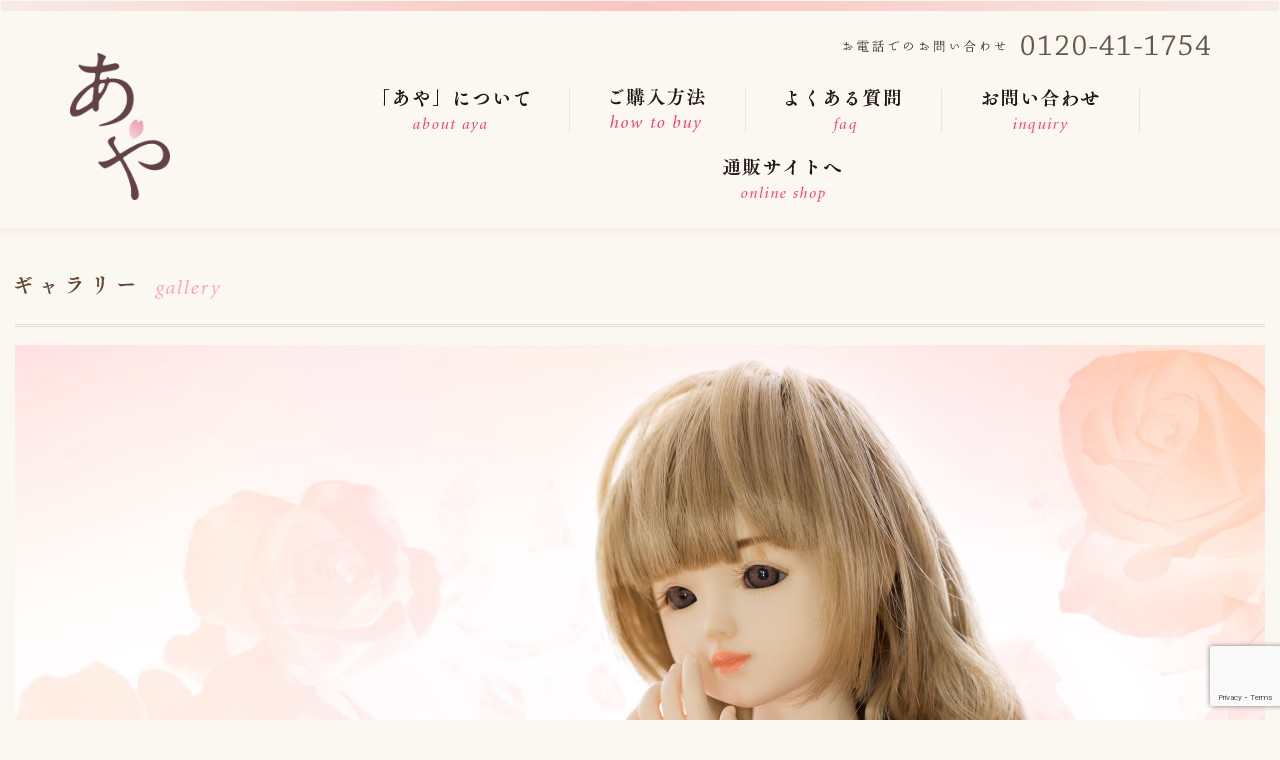

--- FILE ---
content_type: text/html; charset=UTF-8
request_url: https://www.doll-aya.com/gallery/1489/
body_size: 7961
content:
<!DOCTYPE html>
<!--[if IE 7]>
<html class="ie ie7" dir="ltr" lang="ja">
<![endif]-->
<!--[if IE 8]>
<html class="ie ie8" dir="ltr" lang="ja">
<![endif]-->
<!--[if !(IE 7) & !(IE 8)]><!-->
<html dir="ltr" lang="ja">
<!--<![endif]-->
<head>
<meta charset="UTF-8">
<meta name="viewport" content="width=device-width">
<link href="https://www.doll-aya.com/wp-content/themes/web/css/bootstrap.css" rel="stylesheet" type="text/css" />
<link href="https://www.doll-aya.com/wp-content/themes/web/css/colorbox.css" rel="stylesheet" type="text/css" />
<link href="https://www.doll-aya.com/wp-content/themes/web/css/cordinate/jquery.ui.core.css" rel="stylesheet" type="text/css">
<link href="https://www.doll-aya.com/wp-content/themes/web/css/cordinate/jquery.ui.resizable.css" rel="stylesheet" type="text/css">
<link href="https://www.doll-aya.com/wp-content/themes/web/css/cordinate/jquery.ui.slider.css" rel="stylesheet" type="text/css">
<link href="https://www.doll-aya.com/wp-content/themes/web/css/cordinate/jquery.ui.theme.css" rel="stylesheet" type="text/css">

<link rel="profile" href="https://gmpg.org/xfn/11">
<link rel="pingback" href="https://www.doll-aya.com/xmlrpc.php">
<!--[if lt IE 9]>
	<script src="https://www.doll-aya.com/wp-content/themes/web/js/html5.js"></script>
	<![endif]-->

		<!-- All in One SEO 4.9.3 - aioseo.com -->
		<title>スイートフラワーワンピース（ノースリーブ）セット | 球体関節人形 松よし人形 あやオフィシャルサイト</title>
	<meta name="description" content="大きなバラとストライプの柄がキュートなワンピースです。（長袖シャツはセットに含まれません）" />
	<meta name="robots" content="max-image-preview:large" />
	<meta name="author" content="運営担当"/>
	<link rel="canonical" href="https://www.doll-aya.com/gallery/1489/" />
	<meta name="generator" content="All in One SEO (AIOSEO) 4.9.3" />
		<script type="application/ld+json" class="aioseo-schema">
			{"@context":"https:\/\/schema.org","@graph":[{"@type":"BreadcrumbList","@id":"https:\/\/www.doll-aya.com\/gallery\/1489\/#breadcrumblist","itemListElement":[{"@type":"ListItem","@id":"https:\/\/www.doll-aya.com#listItem","position":1,"name":"Home","item":"https:\/\/www.doll-aya.com","nextItem":{"@type":"ListItem","@id":"https:\/\/www.doll-aya.com\/gallery\/#listItem","name":"\u30ae\u30e3\u30e9\u30ea\u30fc"}},{"@type":"ListItem","@id":"https:\/\/www.doll-aya.com\/gallery\/#listItem","position":2,"name":"\u30ae\u30e3\u30e9\u30ea\u30fc","item":"https:\/\/www.doll-aya.com\/gallery\/","nextItem":{"@type":"ListItem","@id":"https:\/\/www.doll-aya.com\/gallerycategory\/%e3%81%8a%e6%b4%8b%e6%9c%8d\/#listItem","name":"\u304a\u6d0b\u670d"},"previousItem":{"@type":"ListItem","@id":"https:\/\/www.doll-aya.com#listItem","name":"Home"}},{"@type":"ListItem","@id":"https:\/\/www.doll-aya.com\/gallerycategory\/%e3%81%8a%e6%b4%8b%e6%9c%8d\/#listItem","position":3,"name":"\u304a\u6d0b\u670d","item":"https:\/\/www.doll-aya.com\/gallerycategory\/%e3%81%8a%e6%b4%8b%e6%9c%8d\/","nextItem":{"@type":"ListItem","@id":"https:\/\/www.doll-aya.com\/gallery\/1489\/#listItem","name":"\u30b9\u30a4\u30fc\u30c8\u30d5\u30e9\u30ef\u30fc\u30ef\u30f3\u30d4\u30fc\u30b9\uff08\u30ce\u30fc\u30b9\u30ea\u30fc\u30d6\uff09\u30bb\u30c3\u30c8"},"previousItem":{"@type":"ListItem","@id":"https:\/\/www.doll-aya.com\/gallery\/#listItem","name":"\u30ae\u30e3\u30e9\u30ea\u30fc"}},{"@type":"ListItem","@id":"https:\/\/www.doll-aya.com\/gallery\/1489\/#listItem","position":4,"name":"\u30b9\u30a4\u30fc\u30c8\u30d5\u30e9\u30ef\u30fc\u30ef\u30f3\u30d4\u30fc\u30b9\uff08\u30ce\u30fc\u30b9\u30ea\u30fc\u30d6\uff09\u30bb\u30c3\u30c8","previousItem":{"@type":"ListItem","@id":"https:\/\/www.doll-aya.com\/gallerycategory\/%e3%81%8a%e6%b4%8b%e6%9c%8d\/#listItem","name":"\u304a\u6d0b\u670d"}}]},{"@type":"Organization","@id":"https:\/\/www.doll-aya.com\/#organization","name":"\u7403\u4f53\u95a2\u7bc0\u4eba\u5f62 \u677e\u3088\u3057\u4eba\u5f62 \u3042\u3084\u30aa\u30d5\u30a3\u30b7\u30e3\u30eb\u30b5\u30a4\u30c8","description":"\u3042\u3084\u306f\u4eba\u5f62\u5de5\u623f\u677e\u5bff\uff08\u682a\u5f0f\u4f1a\u793e\u677e\u3088\u3057\u4eba\u5f62\uff09\u304c\u4f01\u753b\u8ca9\u58f2\u3057\u3066\u3044\u308b\u7403\u4f53\u95a2\u7bc0\u4eba\u5f62\u3067\u3059\u3002","url":"https:\/\/www.doll-aya.com\/"},{"@type":"Person","@id":"https:\/\/www.doll-aya.com\/author\/e9d736d084948e7fffad03c87e8ab823c9b5498d\/#author","url":"https:\/\/www.doll-aya.com\/author\/e9d736d084948e7fffad03c87e8ab823c9b5498d\/","name":"\u904b\u55b6\u62c5\u5f53"},{"@type":"WebPage","@id":"https:\/\/www.doll-aya.com\/gallery\/1489\/#webpage","url":"https:\/\/www.doll-aya.com\/gallery\/1489\/","name":"\u30b9\u30a4\u30fc\u30c8\u30d5\u30e9\u30ef\u30fc\u30ef\u30f3\u30d4\u30fc\u30b9\uff08\u30ce\u30fc\u30b9\u30ea\u30fc\u30d6\uff09\u30bb\u30c3\u30c8 | \u7403\u4f53\u95a2\u7bc0\u4eba\u5f62 \u677e\u3088\u3057\u4eba\u5f62 \u3042\u3084\u30aa\u30d5\u30a3\u30b7\u30e3\u30eb\u30b5\u30a4\u30c8","description":"\u5927\u304d\u306a\u30d0\u30e9\u3068\u30b9\u30c8\u30e9\u30a4\u30d7\u306e\u67c4\u304c\u30ad\u30e5\u30fc\u30c8\u306a\u30ef\u30f3\u30d4\u30fc\u30b9\u3067\u3059\u3002\uff08\u9577\u8896\u30b7\u30e3\u30c4\u306f\u30bb\u30c3\u30c8\u306b\u542b\u307e\u308c\u307e\u305b\u3093\uff09","inLanguage":"ja","isPartOf":{"@id":"https:\/\/www.doll-aya.com\/#website"},"breadcrumb":{"@id":"https:\/\/www.doll-aya.com\/gallery\/1489\/#breadcrumblist"},"author":{"@id":"https:\/\/www.doll-aya.com\/author\/e9d736d084948e7fffad03c87e8ab823c9b5498d\/#author"},"creator":{"@id":"https:\/\/www.doll-aya.com\/author\/e9d736d084948e7fffad03c87e8ab823c9b5498d\/#author"},"datePublished":"2016-09-28T08:29:33+09:00","dateModified":"2016-09-28T08:29:33+09:00"},{"@type":"WebSite","@id":"https:\/\/www.doll-aya.com\/#website","url":"https:\/\/www.doll-aya.com\/","name":"\u7403\u4f53\u95a2\u7bc0\u4eba\u5f62 \u677e\u3088\u3057\u4eba\u5f62 \u3042\u3084\u30aa\u30d5\u30a3\u30b7\u30e3\u30eb\u30b5\u30a4\u30c8","description":"\u3042\u3084\u306f\u4eba\u5f62\u5de5\u623f\u677e\u5bff\uff08\u682a\u5f0f\u4f1a\u793e\u677e\u3088\u3057\u4eba\u5f62\uff09\u304c\u4f01\u753b\u8ca9\u58f2\u3057\u3066\u3044\u308b\u7403\u4f53\u95a2\u7bc0\u4eba\u5f62\u3067\u3059\u3002","inLanguage":"ja","publisher":{"@id":"https:\/\/www.doll-aya.com\/#organization"}}]}
		</script>
		<!-- All in One SEO -->

<link rel='dns-prefetch' href='//stats.wp.com' />
<link rel='dns-prefetch' href='//fonts.googleapis.com' />
<link rel='dns-prefetch' href='//c0.wp.com' />
<link rel="alternate" type="application/rss+xml" title="球体関節人形 松よし人形 あやオフィシャルサイト &raquo; フィード" href="https://www.doll-aya.com/feed/" />
<link rel="alternate" type="application/rss+xml" title="球体関節人形 松よし人形 あやオフィシャルサイト &raquo; コメントフィード" href="https://www.doll-aya.com/comments/feed/" />
<link rel="alternate" type="application/rss+xml" title="球体関節人形 松よし人形 あやオフィシャルサイト &raquo; スイートフラワーワンピース（ノースリーブ）セット のコメントのフィード" href="https://www.doll-aya.com/gallery/1489/feed/" />
<script type="text/javascript">
window._wpemojiSettings = {"baseUrl":"https:\/\/s.w.org\/images\/core\/emoji\/14.0.0\/72x72\/","ext":".png","svgUrl":"https:\/\/s.w.org\/images\/core\/emoji\/14.0.0\/svg\/","svgExt":".svg","source":{"concatemoji":"https:\/\/www.doll-aya.com\/wp-includes\/js\/wp-emoji-release.min.js?ver=6.2.8"}};
/*! This file is auto-generated */
!function(e,a,t){var n,r,o,i=a.createElement("canvas"),p=i.getContext&&i.getContext("2d");function s(e,t){p.clearRect(0,0,i.width,i.height),p.fillText(e,0,0);e=i.toDataURL();return p.clearRect(0,0,i.width,i.height),p.fillText(t,0,0),e===i.toDataURL()}function c(e){var t=a.createElement("script");t.src=e,t.defer=t.type="text/javascript",a.getElementsByTagName("head")[0].appendChild(t)}for(o=Array("flag","emoji"),t.supports={everything:!0,everythingExceptFlag:!0},r=0;r<o.length;r++)t.supports[o[r]]=function(e){if(p&&p.fillText)switch(p.textBaseline="top",p.font="600 32px Arial",e){case"flag":return s("\ud83c\udff3\ufe0f\u200d\u26a7\ufe0f","\ud83c\udff3\ufe0f\u200b\u26a7\ufe0f")?!1:!s("\ud83c\uddfa\ud83c\uddf3","\ud83c\uddfa\u200b\ud83c\uddf3")&&!s("\ud83c\udff4\udb40\udc67\udb40\udc62\udb40\udc65\udb40\udc6e\udb40\udc67\udb40\udc7f","\ud83c\udff4\u200b\udb40\udc67\u200b\udb40\udc62\u200b\udb40\udc65\u200b\udb40\udc6e\u200b\udb40\udc67\u200b\udb40\udc7f");case"emoji":return!s("\ud83e\udef1\ud83c\udffb\u200d\ud83e\udef2\ud83c\udfff","\ud83e\udef1\ud83c\udffb\u200b\ud83e\udef2\ud83c\udfff")}return!1}(o[r]),t.supports.everything=t.supports.everything&&t.supports[o[r]],"flag"!==o[r]&&(t.supports.everythingExceptFlag=t.supports.everythingExceptFlag&&t.supports[o[r]]);t.supports.everythingExceptFlag=t.supports.everythingExceptFlag&&!t.supports.flag,t.DOMReady=!1,t.readyCallback=function(){t.DOMReady=!0},t.supports.everything||(n=function(){t.readyCallback()},a.addEventListener?(a.addEventListener("DOMContentLoaded",n,!1),e.addEventListener("load",n,!1)):(e.attachEvent("onload",n),a.attachEvent("onreadystatechange",function(){"complete"===a.readyState&&t.readyCallback()})),(e=t.source||{}).concatemoji?c(e.concatemoji):e.wpemoji&&e.twemoji&&(c(e.twemoji),c(e.wpemoji)))}(window,document,window._wpemojiSettings);
</script>
<style type="text/css">
img.wp-smiley,
img.emoji {
	display: inline !important;
	border: none !important;
	box-shadow: none !important;
	height: 1em !important;
	width: 1em !important;
	margin: 0 0.07em !important;
	vertical-align: -0.1em !important;
	background: none !important;
	padding: 0 !important;
}
</style>
	<link rel='stylesheet' id='wp-block-library-css' href='https://c0.wp.com/c/6.2.8/wp-includes/css/dist/block-library/style.min.css' type='text/css' media='all' />
<style id='wp-block-library-inline-css' type='text/css'>
.has-text-align-justify{text-align:justify;}
</style>
<link rel='stylesheet' id='aioseo/css/src/vue/standalone/blocks/table-of-contents/global.scss-css' href='https://www.doll-aya.com/wp-content/plugins/all-in-one-seo-pack/dist/Lite/assets/css/table-of-contents/global.e90f6d47.css?ver=4.9.3' type='text/css' media='all' />
<link rel='stylesheet' id='mediaelement-css' href='https://c0.wp.com/c/6.2.8/wp-includes/js/mediaelement/mediaelementplayer-legacy.min.css' type='text/css' media='all' />
<link rel='stylesheet' id='wp-mediaelement-css' href='https://c0.wp.com/c/6.2.8/wp-includes/js/mediaelement/wp-mediaelement.min.css' type='text/css' media='all' />
<link rel='stylesheet' id='classic-theme-styles-css' href='https://c0.wp.com/c/6.2.8/wp-includes/css/classic-themes.min.css' type='text/css' media='all' />
<style id='global-styles-inline-css' type='text/css'>
body{--wp--preset--color--black: #000000;--wp--preset--color--cyan-bluish-gray: #abb8c3;--wp--preset--color--white: #ffffff;--wp--preset--color--pale-pink: #f78da7;--wp--preset--color--vivid-red: #cf2e2e;--wp--preset--color--luminous-vivid-orange: #ff6900;--wp--preset--color--luminous-vivid-amber: #fcb900;--wp--preset--color--light-green-cyan: #7bdcb5;--wp--preset--color--vivid-green-cyan: #00d084;--wp--preset--color--pale-cyan-blue: #8ed1fc;--wp--preset--color--vivid-cyan-blue: #0693e3;--wp--preset--color--vivid-purple: #9b51e0;--wp--preset--gradient--vivid-cyan-blue-to-vivid-purple: linear-gradient(135deg,rgba(6,147,227,1) 0%,rgb(155,81,224) 100%);--wp--preset--gradient--light-green-cyan-to-vivid-green-cyan: linear-gradient(135deg,rgb(122,220,180) 0%,rgb(0,208,130) 100%);--wp--preset--gradient--luminous-vivid-amber-to-luminous-vivid-orange: linear-gradient(135deg,rgba(252,185,0,1) 0%,rgba(255,105,0,1) 100%);--wp--preset--gradient--luminous-vivid-orange-to-vivid-red: linear-gradient(135deg,rgba(255,105,0,1) 0%,rgb(207,46,46) 100%);--wp--preset--gradient--very-light-gray-to-cyan-bluish-gray: linear-gradient(135deg,rgb(238,238,238) 0%,rgb(169,184,195) 100%);--wp--preset--gradient--cool-to-warm-spectrum: linear-gradient(135deg,rgb(74,234,220) 0%,rgb(151,120,209) 20%,rgb(207,42,186) 40%,rgb(238,44,130) 60%,rgb(251,105,98) 80%,rgb(254,248,76) 100%);--wp--preset--gradient--blush-light-purple: linear-gradient(135deg,rgb(255,206,236) 0%,rgb(152,150,240) 100%);--wp--preset--gradient--blush-bordeaux: linear-gradient(135deg,rgb(254,205,165) 0%,rgb(254,45,45) 50%,rgb(107,0,62) 100%);--wp--preset--gradient--luminous-dusk: linear-gradient(135deg,rgb(255,203,112) 0%,rgb(199,81,192) 50%,rgb(65,88,208) 100%);--wp--preset--gradient--pale-ocean: linear-gradient(135deg,rgb(255,245,203) 0%,rgb(182,227,212) 50%,rgb(51,167,181) 100%);--wp--preset--gradient--electric-grass: linear-gradient(135deg,rgb(202,248,128) 0%,rgb(113,206,126) 100%);--wp--preset--gradient--midnight: linear-gradient(135deg,rgb(2,3,129) 0%,rgb(40,116,252) 100%);--wp--preset--duotone--dark-grayscale: url('#wp-duotone-dark-grayscale');--wp--preset--duotone--grayscale: url('#wp-duotone-grayscale');--wp--preset--duotone--purple-yellow: url('#wp-duotone-purple-yellow');--wp--preset--duotone--blue-red: url('#wp-duotone-blue-red');--wp--preset--duotone--midnight: url('#wp-duotone-midnight');--wp--preset--duotone--magenta-yellow: url('#wp-duotone-magenta-yellow');--wp--preset--duotone--purple-green: url('#wp-duotone-purple-green');--wp--preset--duotone--blue-orange: url('#wp-duotone-blue-orange');--wp--preset--font-size--small: 13px;--wp--preset--font-size--medium: 20px;--wp--preset--font-size--large: 36px;--wp--preset--font-size--x-large: 42px;--wp--preset--spacing--20: 0.44rem;--wp--preset--spacing--30: 0.67rem;--wp--preset--spacing--40: 1rem;--wp--preset--spacing--50: 1.5rem;--wp--preset--spacing--60: 2.25rem;--wp--preset--spacing--70: 3.38rem;--wp--preset--spacing--80: 5.06rem;--wp--preset--shadow--natural: 6px 6px 9px rgba(0, 0, 0, 0.2);--wp--preset--shadow--deep: 12px 12px 50px rgba(0, 0, 0, 0.4);--wp--preset--shadow--sharp: 6px 6px 0px rgba(0, 0, 0, 0.2);--wp--preset--shadow--outlined: 6px 6px 0px -3px rgba(255, 255, 255, 1), 6px 6px rgba(0, 0, 0, 1);--wp--preset--shadow--crisp: 6px 6px 0px rgba(0, 0, 0, 1);}:where(.is-layout-flex){gap: 0.5em;}body .is-layout-flow > .alignleft{float: left;margin-inline-start: 0;margin-inline-end: 2em;}body .is-layout-flow > .alignright{float: right;margin-inline-start: 2em;margin-inline-end: 0;}body .is-layout-flow > .aligncenter{margin-left: auto !important;margin-right: auto !important;}body .is-layout-constrained > .alignleft{float: left;margin-inline-start: 0;margin-inline-end: 2em;}body .is-layout-constrained > .alignright{float: right;margin-inline-start: 2em;margin-inline-end: 0;}body .is-layout-constrained > .aligncenter{margin-left: auto !important;margin-right: auto !important;}body .is-layout-constrained > :where(:not(.alignleft):not(.alignright):not(.alignfull)){max-width: var(--wp--style--global--content-size);margin-left: auto !important;margin-right: auto !important;}body .is-layout-constrained > .alignwide{max-width: var(--wp--style--global--wide-size);}body .is-layout-flex{display: flex;}body .is-layout-flex{flex-wrap: wrap;align-items: center;}body .is-layout-flex > *{margin: 0;}:where(.wp-block-columns.is-layout-flex){gap: 2em;}.has-black-color{color: var(--wp--preset--color--black) !important;}.has-cyan-bluish-gray-color{color: var(--wp--preset--color--cyan-bluish-gray) !important;}.has-white-color{color: var(--wp--preset--color--white) !important;}.has-pale-pink-color{color: var(--wp--preset--color--pale-pink) !important;}.has-vivid-red-color{color: var(--wp--preset--color--vivid-red) !important;}.has-luminous-vivid-orange-color{color: var(--wp--preset--color--luminous-vivid-orange) !important;}.has-luminous-vivid-amber-color{color: var(--wp--preset--color--luminous-vivid-amber) !important;}.has-light-green-cyan-color{color: var(--wp--preset--color--light-green-cyan) !important;}.has-vivid-green-cyan-color{color: var(--wp--preset--color--vivid-green-cyan) !important;}.has-pale-cyan-blue-color{color: var(--wp--preset--color--pale-cyan-blue) !important;}.has-vivid-cyan-blue-color{color: var(--wp--preset--color--vivid-cyan-blue) !important;}.has-vivid-purple-color{color: var(--wp--preset--color--vivid-purple) !important;}.has-black-background-color{background-color: var(--wp--preset--color--black) !important;}.has-cyan-bluish-gray-background-color{background-color: var(--wp--preset--color--cyan-bluish-gray) !important;}.has-white-background-color{background-color: var(--wp--preset--color--white) !important;}.has-pale-pink-background-color{background-color: var(--wp--preset--color--pale-pink) !important;}.has-vivid-red-background-color{background-color: var(--wp--preset--color--vivid-red) !important;}.has-luminous-vivid-orange-background-color{background-color: var(--wp--preset--color--luminous-vivid-orange) !important;}.has-luminous-vivid-amber-background-color{background-color: var(--wp--preset--color--luminous-vivid-amber) !important;}.has-light-green-cyan-background-color{background-color: var(--wp--preset--color--light-green-cyan) !important;}.has-vivid-green-cyan-background-color{background-color: var(--wp--preset--color--vivid-green-cyan) !important;}.has-pale-cyan-blue-background-color{background-color: var(--wp--preset--color--pale-cyan-blue) !important;}.has-vivid-cyan-blue-background-color{background-color: var(--wp--preset--color--vivid-cyan-blue) !important;}.has-vivid-purple-background-color{background-color: var(--wp--preset--color--vivid-purple) !important;}.has-black-border-color{border-color: var(--wp--preset--color--black) !important;}.has-cyan-bluish-gray-border-color{border-color: var(--wp--preset--color--cyan-bluish-gray) !important;}.has-white-border-color{border-color: var(--wp--preset--color--white) !important;}.has-pale-pink-border-color{border-color: var(--wp--preset--color--pale-pink) !important;}.has-vivid-red-border-color{border-color: var(--wp--preset--color--vivid-red) !important;}.has-luminous-vivid-orange-border-color{border-color: var(--wp--preset--color--luminous-vivid-orange) !important;}.has-luminous-vivid-amber-border-color{border-color: var(--wp--preset--color--luminous-vivid-amber) !important;}.has-light-green-cyan-border-color{border-color: var(--wp--preset--color--light-green-cyan) !important;}.has-vivid-green-cyan-border-color{border-color: var(--wp--preset--color--vivid-green-cyan) !important;}.has-pale-cyan-blue-border-color{border-color: var(--wp--preset--color--pale-cyan-blue) !important;}.has-vivid-cyan-blue-border-color{border-color: var(--wp--preset--color--vivid-cyan-blue) !important;}.has-vivid-purple-border-color{border-color: var(--wp--preset--color--vivid-purple) !important;}.has-vivid-cyan-blue-to-vivid-purple-gradient-background{background: var(--wp--preset--gradient--vivid-cyan-blue-to-vivid-purple) !important;}.has-light-green-cyan-to-vivid-green-cyan-gradient-background{background: var(--wp--preset--gradient--light-green-cyan-to-vivid-green-cyan) !important;}.has-luminous-vivid-amber-to-luminous-vivid-orange-gradient-background{background: var(--wp--preset--gradient--luminous-vivid-amber-to-luminous-vivid-orange) !important;}.has-luminous-vivid-orange-to-vivid-red-gradient-background{background: var(--wp--preset--gradient--luminous-vivid-orange-to-vivid-red) !important;}.has-very-light-gray-to-cyan-bluish-gray-gradient-background{background: var(--wp--preset--gradient--very-light-gray-to-cyan-bluish-gray) !important;}.has-cool-to-warm-spectrum-gradient-background{background: var(--wp--preset--gradient--cool-to-warm-spectrum) !important;}.has-blush-light-purple-gradient-background{background: var(--wp--preset--gradient--blush-light-purple) !important;}.has-blush-bordeaux-gradient-background{background: var(--wp--preset--gradient--blush-bordeaux) !important;}.has-luminous-dusk-gradient-background{background: var(--wp--preset--gradient--luminous-dusk) !important;}.has-pale-ocean-gradient-background{background: var(--wp--preset--gradient--pale-ocean) !important;}.has-electric-grass-gradient-background{background: var(--wp--preset--gradient--electric-grass) !important;}.has-midnight-gradient-background{background: var(--wp--preset--gradient--midnight) !important;}.has-small-font-size{font-size: var(--wp--preset--font-size--small) !important;}.has-medium-font-size{font-size: var(--wp--preset--font-size--medium) !important;}.has-large-font-size{font-size: var(--wp--preset--font-size--large) !important;}.has-x-large-font-size{font-size: var(--wp--preset--font-size--x-large) !important;}
.wp-block-navigation a:where(:not(.wp-element-button)){color: inherit;}
:where(.wp-block-columns.is-layout-flex){gap: 2em;}
.wp-block-pullquote{font-size: 1.5em;line-height: 1.6;}
</style>
<link rel='stylesheet' id='contact-form-7-css' href='https://www.doll-aya.com/wp-content/plugins/contact-form-7/includes/css/styles.css?ver=5.8.7' type='text/css' media='all' />
<link rel='stylesheet' id='twentyfourteen-lato-css' href='//fonts.googleapis.com/css?family=Lato%3A300%2C400%2C700%2C900%2C300italic%2C400italic%2C700italic' type='text/css' media='all' />
<link rel='stylesheet' id='genericons-css' href='https://c0.wp.com/p/jetpack/12.8.2/_inc/genericons/genericons/genericons.css' type='text/css' media='all' />
<link rel='stylesheet' id='twentyfourteen-style-css' href='https://www.doll-aya.com/wp-content/themes/web/style.css?ver=6.2.8' type='text/css' media='all' />
<!--[if lt IE 9]>
<link rel='stylesheet' id='twentyfourteen-ie-css' href='https://www.doll-aya.com/wp-content/themes/web/css/ie.css?ver=20131205' type='text/css' media='all' />
<![endif]-->
<link rel='stylesheet' id='jetpack_css-css' href='https://c0.wp.com/p/jetpack/12.8.2/css/jetpack.css' type='text/css' media='all' />
<script type='text/javascript' src='https://c0.wp.com/c/6.2.8/wp-includes/js/jquery/jquery.min.js' id='jquery-core-js'></script>
<script type='text/javascript' src='https://c0.wp.com/c/6.2.8/wp-includes/js/jquery/jquery-migrate.min.js' id='jquery-migrate-js'></script>
<link rel="https://api.w.org/" href="https://www.doll-aya.com/wp-json/" /><link rel="EditURI" type="application/rsd+xml" title="RSD" href="https://www.doll-aya.com/xmlrpc.php?rsd" />
<link rel="wlwmanifest" type="application/wlwmanifest+xml" href="https://www.doll-aya.com/wp-includes/wlwmanifest.xml" />
<meta name="generator" content="WordPress 6.2.8" />
<link rel='shortlink' href='https://www.doll-aya.com/?p=1489' />
<link rel="alternate" type="application/json+oembed" href="https://www.doll-aya.com/wp-json/oembed/1.0/embed?url=https%3A%2F%2Fwww.doll-aya.com%2Fgallery%2F1489%2F" />
<link rel="alternate" type="text/xml+oembed" href="https://www.doll-aya.com/wp-json/oembed/1.0/embed?url=https%3A%2F%2Fwww.doll-aya.com%2Fgallery%2F1489%2F&#038;format=xml" />
	<style>img#wpstats{display:none}</style>
		<style type="text/css">.recentcomments a{display:inline !important;padding:0 !important;margin:0 !important;}</style></head>
<body data-rsssl=1 id="top" class="page">
<script>
  (function(i,s,o,g,r,a,m){i['GoogleAnalyticsObject']=r;i[r]=i[r]||function(){
  (i[r].q=i[r].q||[]).push(arguments)},i[r].l=1*new Date();a=s.createElement(o),
  m=s.getElementsByTagName(o)[0];a.async=1;a.src=g;m.parentNode.insertBefore(a,m)
  })(window,document,'script','//www.google-analytics.com/analytics.js','ga');

  ga('create', 'UA-57954504-1', 'auto');
  ga('send', 'pageview');

</script>
<header class="navbar">
<div class="hBorder"></div>
		<div class="container"><a href="https://www.doll-aya.com/inquiry/" class="pull-right headerContact"><img src="https://www.doll-aya.com/wp-content/themes/web/images/banner_contact1_header.png" class="img-responsive"><img src="https://www.doll-aya.com/wp-content/themes/web/images/banner_contact2_header.png" class="img-responsive"></a> <a href="https://www.doll-aya.com" class="navbar-brand"><img src="https://www.doll-aya.com/wp-content/themes/web/images/logo.png"></a>
				<div class="navbar-header clearfix">
						<button class="navbar-toggle collapsed" type="button" data-toggle="collapse" data-target=".bs-navbar-collapse"> <span class="sr-only">Toggle navigation</span> <span class="icon-bar"></span> <span class="icon-bar"></span> <span class="icon-bar"></span> </button>
				</div>
				<nav class="collapse navbar-right navbar-collapse bs-navbar-collapse">
						<ul class="nav navbar-nav">
								<li><a href="https://www.doll-aya.com/aboutaya/"><img src="https://www.doll-aya.com/wp-content/themes/web/images/bt_about.png" alt="「あや」について" title="「あや」について" class="img-responsive"></a></li><li><a href="https://www.doll-aya.com/howtobuy/"><img src="https://www.doll-aya.com/wp-content/themes/web/images/bt_howtobuy.png" alt="ご購入方法" title="ご購入方法" class="img-responsive"></a></li><li><a href="https://www.doll-aya.com/faq/"><img src="https://www.doll-aya.com/wp-content/themes/web/images/bt_faq.png" alt="よくある質問" title="よくある質問" class="img-responsive"></a></li><li><a href="https://www.doll-aya.com/inquiry/"><img src="https://www.doll-aya.com/wp-content/themes/web/images/bt_contact.png" alt="お問い合わせ" title="お問い合わせ" class="img-responsive"></a></li><li><a href="http://koubou-shouju.shop/" target="_blank"><img src="https://www.doll-aya.com/wp-content/themes/web/images/bt_shop.png" alt="通販サイトへ" title="通販サイトへ" class="img-responsive"></a></li>						</ul>
				</nav>
		</div>
</header>
<div class="container-fluid gallery">
		<header>
				<hgroup>
						<h1 class="page-title"><img src="https://www.doll-aya.com/wp-content/themes/web/images/gallery/title.gif" alt="[title]" class="img-responsive"> <img src="https://www.doll-aya.com/wp-content/themes/web/images/gallery/title-2.gif" alt="[title]" /></h1>
				</hgroup>
		</header>
		<section>
												<a href="https://www.doll-aya.com/wp-content/uploads/2016/09/1609_002.jpg"><img src="https://www.doll-aya.com/wp-content/uploads/2016/09/1609_002.jpg" class="center-block img-responsive" title="スイートフラワーワンピース（ノースリーブ）セット画像1"></a>
								<div class="caption">
																												<h3>大きなバラとストライプの柄がキュートなワンピースです。（長袖シャツはセットに含まれません）</h3>
																																										<dl class="dl-horizontal">
																																<dd>
																		<ul class="list-inline">
																				<li><a href="">
																						スイートフラワーワンピース（ノースリーブ）セット																						</a></li>
																																						</ul>
																</dd>
														</dl>
																																								</div>
						</section>
</div>
<div class="contact container">
		<ul class="list-inline">
				<li class="col-md-6"><a href="https://www.doll-aya.com/inquiry/"><img src="https://www.doll-aya.com/wp-content/themes/web/images/banner_tel.png" alt="お電話でのお問い合わせ 0120-41-1754 営業時間 9:00-17:30" class="img-responsive"></a></li>
				<li class="col-md-6"><a href="https://www.doll-aya.com/inquiry/"><img src="https://www.doll-aya.com/wp-content/themes/web/images/banner_contact.png" alt="メールでのお問い合わせ" class="img-responsive"></a></li>
		</ul>
</div>

<div class="container">
		<div class="col-md-12"><a href="#top" class="bt_pagetop pull-right"><img src="https://www.doll-aya.com/wp-content/themes/web/images/bt_pagetop.png" alt="ページの先頭へ"></a></div>
</div>
<footer>
		<div class="container">
				<div class="col-md-6">
						<div class="col-md-3 col-xs-12 logo"><a href="https://www.doll-aya.com/"><img src="https://www.doll-aya.com/wp-content/themes/web/images/logo_footer.png" alt="ロゴ" class="img-responsive center-block"></a></div>
						<div class="col-md-9 col-xs-12">
								<address>
								株式会社松よし人形（人形工房松寿）<br>
								〒577-0843 大阪府東大阪市荒川1-10-4<br>
								TEL. 06-6722-0161<br>
								FAX. 06-6727-1455
								</address>
						</div>
						<p class="copy col-md-12">© 2026 Matsuyoshi-Doll Co., Ltd. All Rights Reserved.</p>
				</div>
				<div class="col-md-6"><img src="https://www.doll-aya.com/wp-content/themes/web/images/title_content_footer.png" alt="">
						<nav>
		<ul class="list-inline">
				<li><a href="https://www.doll-aya.com/aboutaya/">「あや」について</a></li>
				<li><a href="https://www.doll-aya.com/gallery/">ギャラリー</a></li>
				<li><a href="https://www.doll-aya.com/howtobuy#shop">取扱店舗</a></li>
				<li><a href="https://www.doll-aya.com/faq/">よくある質問</a></li>
				<li><a href="https://www.doll-aya.com/inquiry/">お問い合わせ</a></li>
				<li><a href="http://koubou-shouju.shop/" target="_blank">オンラインショップ</a></li>
				<li><a href="https://www.doll-aya.com/howtobuy/">「あや」を購入するには</a></li>
				<li><a href="https://www.doll-aya.com/repair/">交換修理・アフターケア</a></li>
				<li><a href="https://www.doll-aya.com/collaboration/">コラボレーションアイテム</a></li>
				<li><a href="https://www.doll-aya.com/catalog/">カタログ請求</a></li>
				<li><a href="https://www.doll-aya.com/voice/">お客様の声</a></li>
				<li><a href="https://www.doll-aya.com/company/">会社概要</a></li>
				<li><a href="http://aya-doll.sblo.jp/" target="_blank">ブログ</a></li>
		</ul>
</nav>
				</div>
		</div>
		
		<div class="flowers"><img src="https://www.doll-aya.com/wp-content/themes/web/images/footer_flower.png" alt=""> <img src="https://www.doll-aya.com/wp-content/themes/web/images/footer_flower2.png" alt=""></div>
</footer>
<script type='text/javascript' src='https://www.doll-aya.com/wp-content/plugins/contact-form-7/includes/swv/js/index.js?ver=5.8.7' id='swv-js'></script>
<script type='text/javascript' id='contact-form-7-js-extra'>
/* <![CDATA[ */
var wpcf7 = {"api":{"root":"https:\/\/www.doll-aya.com\/wp-json\/","namespace":"contact-form-7\/v1"}};
/* ]]> */
</script>
<script type='text/javascript' src='https://www.doll-aya.com/wp-content/plugins/contact-form-7/includes/js/index.js?ver=5.8.7' id='contact-form-7-js'></script>
<script type='text/javascript' src='https://www.doll-aya.com/wp-content/themes/web/js/functions.js?ver=6.2.8' id='twentyfourteen-script-js'></script>
<script type='text/javascript' src='https://www.doll-aya.com/wp-content/themes/web/js/bootstrap.js?ver=6.2.8' id='bootstrap-script-js'></script>
<script type='text/javascript' src='https://www.doll-aya.com/wp-content/themes/web/js/jquery.lazyload.min.js?ver=6.2.8' id='lazyload-script-js'></script>
<script type='text/javascript' src='https://www.doll-aya.com/wp-content/themes/web/js/jquery.colorbox-min.js?ver=6.2.8' id='colorbox-script-js'></script>
<script type='text/javascript' src='https://www.doll-aya.com/wp-content/themes/web/js/common.js?ver=6.2.8' id='common-script-js'></script>
<script type='text/javascript' src='https://www.doll-aya.com/wp-content/themes/web/js/jquery.sliderPro.min.js?ver=6.2.8' id='sliderPro-script-js'></script>
<script type='text/javascript' src='https://www.doll-aya.com/wp-content/themes/web/js/facebook.js?ver=6.2.8' id='facebook-script-js'></script>
<script type='text/javascript' src='https://www.google.com/recaptcha/api.js?render=6Ldi16sZAAAAAF3gVLnZptv2d98l7YpR02CrHEMa&#038;ver=3.0' id='google-recaptcha-js'></script>
<script type='text/javascript' src='https://c0.wp.com/c/6.2.8/wp-includes/js/dist/vendor/wp-polyfill-inert.min.js' id='wp-polyfill-inert-js'></script>
<script type='text/javascript' src='https://c0.wp.com/c/6.2.8/wp-includes/js/dist/vendor/regenerator-runtime.min.js' id='regenerator-runtime-js'></script>
<script type='text/javascript' src='https://c0.wp.com/c/6.2.8/wp-includes/js/dist/vendor/wp-polyfill.min.js' id='wp-polyfill-js'></script>
<script type='text/javascript' id='wpcf7-recaptcha-js-extra'>
/* <![CDATA[ */
var wpcf7_recaptcha = {"sitekey":"6Ldi16sZAAAAAF3gVLnZptv2d98l7YpR02CrHEMa","actions":{"homepage":"homepage","contactform":"contactform"}};
/* ]]> */
</script>
<script type='text/javascript' src='https://www.doll-aya.com/wp-content/plugins/contact-form-7/modules/recaptcha/index.js?ver=5.8.7' id='wpcf7-recaptcha-js'></script>
<script defer type='text/javascript' src='https://stats.wp.com/e-202604.js' id='jetpack-stats-js'></script>
<script type='text/javascript' id='jetpack-stats-js-after'>
_stq = window._stq || [];
_stq.push([ "view", {v:'ext',blog:'101909095',post:'1489',tz:'9',srv:'www.doll-aya.com',j:'1:12.8.2'} ]);
_stq.push([ "clickTrackerInit", "101909095", "1489" ]);
</script>
</body>
</html>

--- FILE ---
content_type: text/html; charset=utf-8
request_url: https://www.google.com/recaptcha/api2/anchor?ar=1&k=6Ldi16sZAAAAAF3gVLnZptv2d98l7YpR02CrHEMa&co=aHR0cHM6Ly93d3cuZG9sbC1heWEuY29tOjQ0Mw..&hl=en&v=PoyoqOPhxBO7pBk68S4YbpHZ&size=invisible&anchor-ms=20000&execute-ms=30000&cb=2hmz0ise7qrp
body_size: 48820
content:
<!DOCTYPE HTML><html dir="ltr" lang="en"><head><meta http-equiv="Content-Type" content="text/html; charset=UTF-8">
<meta http-equiv="X-UA-Compatible" content="IE=edge">
<title>reCAPTCHA</title>
<style type="text/css">
/* cyrillic-ext */
@font-face {
  font-family: 'Roboto';
  font-style: normal;
  font-weight: 400;
  font-stretch: 100%;
  src: url(//fonts.gstatic.com/s/roboto/v48/KFO7CnqEu92Fr1ME7kSn66aGLdTylUAMa3GUBHMdazTgWw.woff2) format('woff2');
  unicode-range: U+0460-052F, U+1C80-1C8A, U+20B4, U+2DE0-2DFF, U+A640-A69F, U+FE2E-FE2F;
}
/* cyrillic */
@font-face {
  font-family: 'Roboto';
  font-style: normal;
  font-weight: 400;
  font-stretch: 100%;
  src: url(//fonts.gstatic.com/s/roboto/v48/KFO7CnqEu92Fr1ME7kSn66aGLdTylUAMa3iUBHMdazTgWw.woff2) format('woff2');
  unicode-range: U+0301, U+0400-045F, U+0490-0491, U+04B0-04B1, U+2116;
}
/* greek-ext */
@font-face {
  font-family: 'Roboto';
  font-style: normal;
  font-weight: 400;
  font-stretch: 100%;
  src: url(//fonts.gstatic.com/s/roboto/v48/KFO7CnqEu92Fr1ME7kSn66aGLdTylUAMa3CUBHMdazTgWw.woff2) format('woff2');
  unicode-range: U+1F00-1FFF;
}
/* greek */
@font-face {
  font-family: 'Roboto';
  font-style: normal;
  font-weight: 400;
  font-stretch: 100%;
  src: url(//fonts.gstatic.com/s/roboto/v48/KFO7CnqEu92Fr1ME7kSn66aGLdTylUAMa3-UBHMdazTgWw.woff2) format('woff2');
  unicode-range: U+0370-0377, U+037A-037F, U+0384-038A, U+038C, U+038E-03A1, U+03A3-03FF;
}
/* math */
@font-face {
  font-family: 'Roboto';
  font-style: normal;
  font-weight: 400;
  font-stretch: 100%;
  src: url(//fonts.gstatic.com/s/roboto/v48/KFO7CnqEu92Fr1ME7kSn66aGLdTylUAMawCUBHMdazTgWw.woff2) format('woff2');
  unicode-range: U+0302-0303, U+0305, U+0307-0308, U+0310, U+0312, U+0315, U+031A, U+0326-0327, U+032C, U+032F-0330, U+0332-0333, U+0338, U+033A, U+0346, U+034D, U+0391-03A1, U+03A3-03A9, U+03B1-03C9, U+03D1, U+03D5-03D6, U+03F0-03F1, U+03F4-03F5, U+2016-2017, U+2034-2038, U+203C, U+2040, U+2043, U+2047, U+2050, U+2057, U+205F, U+2070-2071, U+2074-208E, U+2090-209C, U+20D0-20DC, U+20E1, U+20E5-20EF, U+2100-2112, U+2114-2115, U+2117-2121, U+2123-214F, U+2190, U+2192, U+2194-21AE, U+21B0-21E5, U+21F1-21F2, U+21F4-2211, U+2213-2214, U+2216-22FF, U+2308-230B, U+2310, U+2319, U+231C-2321, U+2336-237A, U+237C, U+2395, U+239B-23B7, U+23D0, U+23DC-23E1, U+2474-2475, U+25AF, U+25B3, U+25B7, U+25BD, U+25C1, U+25CA, U+25CC, U+25FB, U+266D-266F, U+27C0-27FF, U+2900-2AFF, U+2B0E-2B11, U+2B30-2B4C, U+2BFE, U+3030, U+FF5B, U+FF5D, U+1D400-1D7FF, U+1EE00-1EEFF;
}
/* symbols */
@font-face {
  font-family: 'Roboto';
  font-style: normal;
  font-weight: 400;
  font-stretch: 100%;
  src: url(//fonts.gstatic.com/s/roboto/v48/KFO7CnqEu92Fr1ME7kSn66aGLdTylUAMaxKUBHMdazTgWw.woff2) format('woff2');
  unicode-range: U+0001-000C, U+000E-001F, U+007F-009F, U+20DD-20E0, U+20E2-20E4, U+2150-218F, U+2190, U+2192, U+2194-2199, U+21AF, U+21E6-21F0, U+21F3, U+2218-2219, U+2299, U+22C4-22C6, U+2300-243F, U+2440-244A, U+2460-24FF, U+25A0-27BF, U+2800-28FF, U+2921-2922, U+2981, U+29BF, U+29EB, U+2B00-2BFF, U+4DC0-4DFF, U+FFF9-FFFB, U+10140-1018E, U+10190-1019C, U+101A0, U+101D0-101FD, U+102E0-102FB, U+10E60-10E7E, U+1D2C0-1D2D3, U+1D2E0-1D37F, U+1F000-1F0FF, U+1F100-1F1AD, U+1F1E6-1F1FF, U+1F30D-1F30F, U+1F315, U+1F31C, U+1F31E, U+1F320-1F32C, U+1F336, U+1F378, U+1F37D, U+1F382, U+1F393-1F39F, U+1F3A7-1F3A8, U+1F3AC-1F3AF, U+1F3C2, U+1F3C4-1F3C6, U+1F3CA-1F3CE, U+1F3D4-1F3E0, U+1F3ED, U+1F3F1-1F3F3, U+1F3F5-1F3F7, U+1F408, U+1F415, U+1F41F, U+1F426, U+1F43F, U+1F441-1F442, U+1F444, U+1F446-1F449, U+1F44C-1F44E, U+1F453, U+1F46A, U+1F47D, U+1F4A3, U+1F4B0, U+1F4B3, U+1F4B9, U+1F4BB, U+1F4BF, U+1F4C8-1F4CB, U+1F4D6, U+1F4DA, U+1F4DF, U+1F4E3-1F4E6, U+1F4EA-1F4ED, U+1F4F7, U+1F4F9-1F4FB, U+1F4FD-1F4FE, U+1F503, U+1F507-1F50B, U+1F50D, U+1F512-1F513, U+1F53E-1F54A, U+1F54F-1F5FA, U+1F610, U+1F650-1F67F, U+1F687, U+1F68D, U+1F691, U+1F694, U+1F698, U+1F6AD, U+1F6B2, U+1F6B9-1F6BA, U+1F6BC, U+1F6C6-1F6CF, U+1F6D3-1F6D7, U+1F6E0-1F6EA, U+1F6F0-1F6F3, U+1F6F7-1F6FC, U+1F700-1F7FF, U+1F800-1F80B, U+1F810-1F847, U+1F850-1F859, U+1F860-1F887, U+1F890-1F8AD, U+1F8B0-1F8BB, U+1F8C0-1F8C1, U+1F900-1F90B, U+1F93B, U+1F946, U+1F984, U+1F996, U+1F9E9, U+1FA00-1FA6F, U+1FA70-1FA7C, U+1FA80-1FA89, U+1FA8F-1FAC6, U+1FACE-1FADC, U+1FADF-1FAE9, U+1FAF0-1FAF8, U+1FB00-1FBFF;
}
/* vietnamese */
@font-face {
  font-family: 'Roboto';
  font-style: normal;
  font-weight: 400;
  font-stretch: 100%;
  src: url(//fonts.gstatic.com/s/roboto/v48/KFO7CnqEu92Fr1ME7kSn66aGLdTylUAMa3OUBHMdazTgWw.woff2) format('woff2');
  unicode-range: U+0102-0103, U+0110-0111, U+0128-0129, U+0168-0169, U+01A0-01A1, U+01AF-01B0, U+0300-0301, U+0303-0304, U+0308-0309, U+0323, U+0329, U+1EA0-1EF9, U+20AB;
}
/* latin-ext */
@font-face {
  font-family: 'Roboto';
  font-style: normal;
  font-weight: 400;
  font-stretch: 100%;
  src: url(//fonts.gstatic.com/s/roboto/v48/KFO7CnqEu92Fr1ME7kSn66aGLdTylUAMa3KUBHMdazTgWw.woff2) format('woff2');
  unicode-range: U+0100-02BA, U+02BD-02C5, U+02C7-02CC, U+02CE-02D7, U+02DD-02FF, U+0304, U+0308, U+0329, U+1D00-1DBF, U+1E00-1E9F, U+1EF2-1EFF, U+2020, U+20A0-20AB, U+20AD-20C0, U+2113, U+2C60-2C7F, U+A720-A7FF;
}
/* latin */
@font-face {
  font-family: 'Roboto';
  font-style: normal;
  font-weight: 400;
  font-stretch: 100%;
  src: url(//fonts.gstatic.com/s/roboto/v48/KFO7CnqEu92Fr1ME7kSn66aGLdTylUAMa3yUBHMdazQ.woff2) format('woff2');
  unicode-range: U+0000-00FF, U+0131, U+0152-0153, U+02BB-02BC, U+02C6, U+02DA, U+02DC, U+0304, U+0308, U+0329, U+2000-206F, U+20AC, U+2122, U+2191, U+2193, U+2212, U+2215, U+FEFF, U+FFFD;
}
/* cyrillic-ext */
@font-face {
  font-family: 'Roboto';
  font-style: normal;
  font-weight: 500;
  font-stretch: 100%;
  src: url(//fonts.gstatic.com/s/roboto/v48/KFO7CnqEu92Fr1ME7kSn66aGLdTylUAMa3GUBHMdazTgWw.woff2) format('woff2');
  unicode-range: U+0460-052F, U+1C80-1C8A, U+20B4, U+2DE0-2DFF, U+A640-A69F, U+FE2E-FE2F;
}
/* cyrillic */
@font-face {
  font-family: 'Roboto';
  font-style: normal;
  font-weight: 500;
  font-stretch: 100%;
  src: url(//fonts.gstatic.com/s/roboto/v48/KFO7CnqEu92Fr1ME7kSn66aGLdTylUAMa3iUBHMdazTgWw.woff2) format('woff2');
  unicode-range: U+0301, U+0400-045F, U+0490-0491, U+04B0-04B1, U+2116;
}
/* greek-ext */
@font-face {
  font-family: 'Roboto';
  font-style: normal;
  font-weight: 500;
  font-stretch: 100%;
  src: url(//fonts.gstatic.com/s/roboto/v48/KFO7CnqEu92Fr1ME7kSn66aGLdTylUAMa3CUBHMdazTgWw.woff2) format('woff2');
  unicode-range: U+1F00-1FFF;
}
/* greek */
@font-face {
  font-family: 'Roboto';
  font-style: normal;
  font-weight: 500;
  font-stretch: 100%;
  src: url(//fonts.gstatic.com/s/roboto/v48/KFO7CnqEu92Fr1ME7kSn66aGLdTylUAMa3-UBHMdazTgWw.woff2) format('woff2');
  unicode-range: U+0370-0377, U+037A-037F, U+0384-038A, U+038C, U+038E-03A1, U+03A3-03FF;
}
/* math */
@font-face {
  font-family: 'Roboto';
  font-style: normal;
  font-weight: 500;
  font-stretch: 100%;
  src: url(//fonts.gstatic.com/s/roboto/v48/KFO7CnqEu92Fr1ME7kSn66aGLdTylUAMawCUBHMdazTgWw.woff2) format('woff2');
  unicode-range: U+0302-0303, U+0305, U+0307-0308, U+0310, U+0312, U+0315, U+031A, U+0326-0327, U+032C, U+032F-0330, U+0332-0333, U+0338, U+033A, U+0346, U+034D, U+0391-03A1, U+03A3-03A9, U+03B1-03C9, U+03D1, U+03D5-03D6, U+03F0-03F1, U+03F4-03F5, U+2016-2017, U+2034-2038, U+203C, U+2040, U+2043, U+2047, U+2050, U+2057, U+205F, U+2070-2071, U+2074-208E, U+2090-209C, U+20D0-20DC, U+20E1, U+20E5-20EF, U+2100-2112, U+2114-2115, U+2117-2121, U+2123-214F, U+2190, U+2192, U+2194-21AE, U+21B0-21E5, U+21F1-21F2, U+21F4-2211, U+2213-2214, U+2216-22FF, U+2308-230B, U+2310, U+2319, U+231C-2321, U+2336-237A, U+237C, U+2395, U+239B-23B7, U+23D0, U+23DC-23E1, U+2474-2475, U+25AF, U+25B3, U+25B7, U+25BD, U+25C1, U+25CA, U+25CC, U+25FB, U+266D-266F, U+27C0-27FF, U+2900-2AFF, U+2B0E-2B11, U+2B30-2B4C, U+2BFE, U+3030, U+FF5B, U+FF5D, U+1D400-1D7FF, U+1EE00-1EEFF;
}
/* symbols */
@font-face {
  font-family: 'Roboto';
  font-style: normal;
  font-weight: 500;
  font-stretch: 100%;
  src: url(//fonts.gstatic.com/s/roboto/v48/KFO7CnqEu92Fr1ME7kSn66aGLdTylUAMaxKUBHMdazTgWw.woff2) format('woff2');
  unicode-range: U+0001-000C, U+000E-001F, U+007F-009F, U+20DD-20E0, U+20E2-20E4, U+2150-218F, U+2190, U+2192, U+2194-2199, U+21AF, U+21E6-21F0, U+21F3, U+2218-2219, U+2299, U+22C4-22C6, U+2300-243F, U+2440-244A, U+2460-24FF, U+25A0-27BF, U+2800-28FF, U+2921-2922, U+2981, U+29BF, U+29EB, U+2B00-2BFF, U+4DC0-4DFF, U+FFF9-FFFB, U+10140-1018E, U+10190-1019C, U+101A0, U+101D0-101FD, U+102E0-102FB, U+10E60-10E7E, U+1D2C0-1D2D3, U+1D2E0-1D37F, U+1F000-1F0FF, U+1F100-1F1AD, U+1F1E6-1F1FF, U+1F30D-1F30F, U+1F315, U+1F31C, U+1F31E, U+1F320-1F32C, U+1F336, U+1F378, U+1F37D, U+1F382, U+1F393-1F39F, U+1F3A7-1F3A8, U+1F3AC-1F3AF, U+1F3C2, U+1F3C4-1F3C6, U+1F3CA-1F3CE, U+1F3D4-1F3E0, U+1F3ED, U+1F3F1-1F3F3, U+1F3F5-1F3F7, U+1F408, U+1F415, U+1F41F, U+1F426, U+1F43F, U+1F441-1F442, U+1F444, U+1F446-1F449, U+1F44C-1F44E, U+1F453, U+1F46A, U+1F47D, U+1F4A3, U+1F4B0, U+1F4B3, U+1F4B9, U+1F4BB, U+1F4BF, U+1F4C8-1F4CB, U+1F4D6, U+1F4DA, U+1F4DF, U+1F4E3-1F4E6, U+1F4EA-1F4ED, U+1F4F7, U+1F4F9-1F4FB, U+1F4FD-1F4FE, U+1F503, U+1F507-1F50B, U+1F50D, U+1F512-1F513, U+1F53E-1F54A, U+1F54F-1F5FA, U+1F610, U+1F650-1F67F, U+1F687, U+1F68D, U+1F691, U+1F694, U+1F698, U+1F6AD, U+1F6B2, U+1F6B9-1F6BA, U+1F6BC, U+1F6C6-1F6CF, U+1F6D3-1F6D7, U+1F6E0-1F6EA, U+1F6F0-1F6F3, U+1F6F7-1F6FC, U+1F700-1F7FF, U+1F800-1F80B, U+1F810-1F847, U+1F850-1F859, U+1F860-1F887, U+1F890-1F8AD, U+1F8B0-1F8BB, U+1F8C0-1F8C1, U+1F900-1F90B, U+1F93B, U+1F946, U+1F984, U+1F996, U+1F9E9, U+1FA00-1FA6F, U+1FA70-1FA7C, U+1FA80-1FA89, U+1FA8F-1FAC6, U+1FACE-1FADC, U+1FADF-1FAE9, U+1FAF0-1FAF8, U+1FB00-1FBFF;
}
/* vietnamese */
@font-face {
  font-family: 'Roboto';
  font-style: normal;
  font-weight: 500;
  font-stretch: 100%;
  src: url(//fonts.gstatic.com/s/roboto/v48/KFO7CnqEu92Fr1ME7kSn66aGLdTylUAMa3OUBHMdazTgWw.woff2) format('woff2');
  unicode-range: U+0102-0103, U+0110-0111, U+0128-0129, U+0168-0169, U+01A0-01A1, U+01AF-01B0, U+0300-0301, U+0303-0304, U+0308-0309, U+0323, U+0329, U+1EA0-1EF9, U+20AB;
}
/* latin-ext */
@font-face {
  font-family: 'Roboto';
  font-style: normal;
  font-weight: 500;
  font-stretch: 100%;
  src: url(//fonts.gstatic.com/s/roboto/v48/KFO7CnqEu92Fr1ME7kSn66aGLdTylUAMa3KUBHMdazTgWw.woff2) format('woff2');
  unicode-range: U+0100-02BA, U+02BD-02C5, U+02C7-02CC, U+02CE-02D7, U+02DD-02FF, U+0304, U+0308, U+0329, U+1D00-1DBF, U+1E00-1E9F, U+1EF2-1EFF, U+2020, U+20A0-20AB, U+20AD-20C0, U+2113, U+2C60-2C7F, U+A720-A7FF;
}
/* latin */
@font-face {
  font-family: 'Roboto';
  font-style: normal;
  font-weight: 500;
  font-stretch: 100%;
  src: url(//fonts.gstatic.com/s/roboto/v48/KFO7CnqEu92Fr1ME7kSn66aGLdTylUAMa3yUBHMdazQ.woff2) format('woff2');
  unicode-range: U+0000-00FF, U+0131, U+0152-0153, U+02BB-02BC, U+02C6, U+02DA, U+02DC, U+0304, U+0308, U+0329, U+2000-206F, U+20AC, U+2122, U+2191, U+2193, U+2212, U+2215, U+FEFF, U+FFFD;
}
/* cyrillic-ext */
@font-face {
  font-family: 'Roboto';
  font-style: normal;
  font-weight: 900;
  font-stretch: 100%;
  src: url(//fonts.gstatic.com/s/roboto/v48/KFO7CnqEu92Fr1ME7kSn66aGLdTylUAMa3GUBHMdazTgWw.woff2) format('woff2');
  unicode-range: U+0460-052F, U+1C80-1C8A, U+20B4, U+2DE0-2DFF, U+A640-A69F, U+FE2E-FE2F;
}
/* cyrillic */
@font-face {
  font-family: 'Roboto';
  font-style: normal;
  font-weight: 900;
  font-stretch: 100%;
  src: url(//fonts.gstatic.com/s/roboto/v48/KFO7CnqEu92Fr1ME7kSn66aGLdTylUAMa3iUBHMdazTgWw.woff2) format('woff2');
  unicode-range: U+0301, U+0400-045F, U+0490-0491, U+04B0-04B1, U+2116;
}
/* greek-ext */
@font-face {
  font-family: 'Roboto';
  font-style: normal;
  font-weight: 900;
  font-stretch: 100%;
  src: url(//fonts.gstatic.com/s/roboto/v48/KFO7CnqEu92Fr1ME7kSn66aGLdTylUAMa3CUBHMdazTgWw.woff2) format('woff2');
  unicode-range: U+1F00-1FFF;
}
/* greek */
@font-face {
  font-family: 'Roboto';
  font-style: normal;
  font-weight: 900;
  font-stretch: 100%;
  src: url(//fonts.gstatic.com/s/roboto/v48/KFO7CnqEu92Fr1ME7kSn66aGLdTylUAMa3-UBHMdazTgWw.woff2) format('woff2');
  unicode-range: U+0370-0377, U+037A-037F, U+0384-038A, U+038C, U+038E-03A1, U+03A3-03FF;
}
/* math */
@font-face {
  font-family: 'Roboto';
  font-style: normal;
  font-weight: 900;
  font-stretch: 100%;
  src: url(//fonts.gstatic.com/s/roboto/v48/KFO7CnqEu92Fr1ME7kSn66aGLdTylUAMawCUBHMdazTgWw.woff2) format('woff2');
  unicode-range: U+0302-0303, U+0305, U+0307-0308, U+0310, U+0312, U+0315, U+031A, U+0326-0327, U+032C, U+032F-0330, U+0332-0333, U+0338, U+033A, U+0346, U+034D, U+0391-03A1, U+03A3-03A9, U+03B1-03C9, U+03D1, U+03D5-03D6, U+03F0-03F1, U+03F4-03F5, U+2016-2017, U+2034-2038, U+203C, U+2040, U+2043, U+2047, U+2050, U+2057, U+205F, U+2070-2071, U+2074-208E, U+2090-209C, U+20D0-20DC, U+20E1, U+20E5-20EF, U+2100-2112, U+2114-2115, U+2117-2121, U+2123-214F, U+2190, U+2192, U+2194-21AE, U+21B0-21E5, U+21F1-21F2, U+21F4-2211, U+2213-2214, U+2216-22FF, U+2308-230B, U+2310, U+2319, U+231C-2321, U+2336-237A, U+237C, U+2395, U+239B-23B7, U+23D0, U+23DC-23E1, U+2474-2475, U+25AF, U+25B3, U+25B7, U+25BD, U+25C1, U+25CA, U+25CC, U+25FB, U+266D-266F, U+27C0-27FF, U+2900-2AFF, U+2B0E-2B11, U+2B30-2B4C, U+2BFE, U+3030, U+FF5B, U+FF5D, U+1D400-1D7FF, U+1EE00-1EEFF;
}
/* symbols */
@font-face {
  font-family: 'Roboto';
  font-style: normal;
  font-weight: 900;
  font-stretch: 100%;
  src: url(//fonts.gstatic.com/s/roboto/v48/KFO7CnqEu92Fr1ME7kSn66aGLdTylUAMaxKUBHMdazTgWw.woff2) format('woff2');
  unicode-range: U+0001-000C, U+000E-001F, U+007F-009F, U+20DD-20E0, U+20E2-20E4, U+2150-218F, U+2190, U+2192, U+2194-2199, U+21AF, U+21E6-21F0, U+21F3, U+2218-2219, U+2299, U+22C4-22C6, U+2300-243F, U+2440-244A, U+2460-24FF, U+25A0-27BF, U+2800-28FF, U+2921-2922, U+2981, U+29BF, U+29EB, U+2B00-2BFF, U+4DC0-4DFF, U+FFF9-FFFB, U+10140-1018E, U+10190-1019C, U+101A0, U+101D0-101FD, U+102E0-102FB, U+10E60-10E7E, U+1D2C0-1D2D3, U+1D2E0-1D37F, U+1F000-1F0FF, U+1F100-1F1AD, U+1F1E6-1F1FF, U+1F30D-1F30F, U+1F315, U+1F31C, U+1F31E, U+1F320-1F32C, U+1F336, U+1F378, U+1F37D, U+1F382, U+1F393-1F39F, U+1F3A7-1F3A8, U+1F3AC-1F3AF, U+1F3C2, U+1F3C4-1F3C6, U+1F3CA-1F3CE, U+1F3D4-1F3E0, U+1F3ED, U+1F3F1-1F3F3, U+1F3F5-1F3F7, U+1F408, U+1F415, U+1F41F, U+1F426, U+1F43F, U+1F441-1F442, U+1F444, U+1F446-1F449, U+1F44C-1F44E, U+1F453, U+1F46A, U+1F47D, U+1F4A3, U+1F4B0, U+1F4B3, U+1F4B9, U+1F4BB, U+1F4BF, U+1F4C8-1F4CB, U+1F4D6, U+1F4DA, U+1F4DF, U+1F4E3-1F4E6, U+1F4EA-1F4ED, U+1F4F7, U+1F4F9-1F4FB, U+1F4FD-1F4FE, U+1F503, U+1F507-1F50B, U+1F50D, U+1F512-1F513, U+1F53E-1F54A, U+1F54F-1F5FA, U+1F610, U+1F650-1F67F, U+1F687, U+1F68D, U+1F691, U+1F694, U+1F698, U+1F6AD, U+1F6B2, U+1F6B9-1F6BA, U+1F6BC, U+1F6C6-1F6CF, U+1F6D3-1F6D7, U+1F6E0-1F6EA, U+1F6F0-1F6F3, U+1F6F7-1F6FC, U+1F700-1F7FF, U+1F800-1F80B, U+1F810-1F847, U+1F850-1F859, U+1F860-1F887, U+1F890-1F8AD, U+1F8B0-1F8BB, U+1F8C0-1F8C1, U+1F900-1F90B, U+1F93B, U+1F946, U+1F984, U+1F996, U+1F9E9, U+1FA00-1FA6F, U+1FA70-1FA7C, U+1FA80-1FA89, U+1FA8F-1FAC6, U+1FACE-1FADC, U+1FADF-1FAE9, U+1FAF0-1FAF8, U+1FB00-1FBFF;
}
/* vietnamese */
@font-face {
  font-family: 'Roboto';
  font-style: normal;
  font-weight: 900;
  font-stretch: 100%;
  src: url(//fonts.gstatic.com/s/roboto/v48/KFO7CnqEu92Fr1ME7kSn66aGLdTylUAMa3OUBHMdazTgWw.woff2) format('woff2');
  unicode-range: U+0102-0103, U+0110-0111, U+0128-0129, U+0168-0169, U+01A0-01A1, U+01AF-01B0, U+0300-0301, U+0303-0304, U+0308-0309, U+0323, U+0329, U+1EA0-1EF9, U+20AB;
}
/* latin-ext */
@font-face {
  font-family: 'Roboto';
  font-style: normal;
  font-weight: 900;
  font-stretch: 100%;
  src: url(//fonts.gstatic.com/s/roboto/v48/KFO7CnqEu92Fr1ME7kSn66aGLdTylUAMa3KUBHMdazTgWw.woff2) format('woff2');
  unicode-range: U+0100-02BA, U+02BD-02C5, U+02C7-02CC, U+02CE-02D7, U+02DD-02FF, U+0304, U+0308, U+0329, U+1D00-1DBF, U+1E00-1E9F, U+1EF2-1EFF, U+2020, U+20A0-20AB, U+20AD-20C0, U+2113, U+2C60-2C7F, U+A720-A7FF;
}
/* latin */
@font-face {
  font-family: 'Roboto';
  font-style: normal;
  font-weight: 900;
  font-stretch: 100%;
  src: url(//fonts.gstatic.com/s/roboto/v48/KFO7CnqEu92Fr1ME7kSn66aGLdTylUAMa3yUBHMdazQ.woff2) format('woff2');
  unicode-range: U+0000-00FF, U+0131, U+0152-0153, U+02BB-02BC, U+02C6, U+02DA, U+02DC, U+0304, U+0308, U+0329, U+2000-206F, U+20AC, U+2122, U+2191, U+2193, U+2212, U+2215, U+FEFF, U+FFFD;
}

</style>
<link rel="stylesheet" type="text/css" href="https://www.gstatic.com/recaptcha/releases/PoyoqOPhxBO7pBk68S4YbpHZ/styles__ltr.css">
<script nonce="4yYLNfeWd9ClDDVO2FCoqQ" type="text/javascript">window['__recaptcha_api'] = 'https://www.google.com/recaptcha/api2/';</script>
<script type="text/javascript" src="https://www.gstatic.com/recaptcha/releases/PoyoqOPhxBO7pBk68S4YbpHZ/recaptcha__en.js" nonce="4yYLNfeWd9ClDDVO2FCoqQ">
      
    </script></head>
<body><div id="rc-anchor-alert" class="rc-anchor-alert"></div>
<input type="hidden" id="recaptcha-token" value="[base64]">
<script type="text/javascript" nonce="4yYLNfeWd9ClDDVO2FCoqQ">
      recaptcha.anchor.Main.init("[\x22ainput\x22,[\x22bgdata\x22,\x22\x22,\[base64]/[base64]/MjU1Ong/[base64]/[base64]/[base64]/[base64]/[base64]/[base64]/[base64]/[base64]/[base64]/[base64]/[base64]/[base64]/[base64]/[base64]/[base64]\\u003d\x22,\[base64]\\u003d\x22,\x22Fl06wrtpw4MmDcOBwop+w6XDsTldYVvCnsK7w5UFwpEaKjAgw5HDosKtPMKjWjHCqMOFw5jCucK8w7vDiMKDwp3CvS7DlcK/[base64]/Dg8KawoZSbiPCpVZ3wqc4B8OGwovCi0pjC0bCvcKmM8OjOBQhw4rCmU/[base64]/DncKfKAjCoArCrMOjMELDisOuw6nCqnhuPsO4TjXDlsKCYsOTZMK8w7UOwoF+wpnCq8KhworCscKuwposwqXCrcOpwr/[base64]/DlyrDtDDCq8Ojwqk6Py3DrHPDqMKlWsOEw4M+w4smw6TCrsO4wr5zUBzCtw9KVCMcwofDkMK5FsOZwpvChz5ZwqcZAzfDnsOCQMOqFcKSesKDw5rCmHFbw5/CtsKqwr5qwqbCuUnDl8KicMO2w5d1wqjCmxvCi1pbfhDCgsKHw7p0UE/Ct0/DlcKpcW3DqioePy7DvhPDm8ORw5I1aC1LNMOnw5nCs2dMwrLChMOaw6QEwrNYw7UUwrgGJMKZwrvCsMOzw7MnGyBzX8KudnjCg8KAJsKtw7cTw44Tw61gV0oqwoLCr8OUw7HDn1Qww5RawrYiw4wGwqjCn3/CigvDtcKlYi/CrsOlVkvCn8KQLGXDjcOERm53VllMwprDuT84wowLw4dmw6gzw698TXLCjEwqOMOrw5zChMOTSsKmVD/DkmZtw58mwr7Ds8OdRX53wonDrcKzOUPDscKqw5HCknLDlcK7wrQgDMK+wpttRiTDmcK5wr/CjDrCvRTDv8OwBVPDmsOWd2nDosKawpQLwrHCgh1uwojCgWjDiGDDssO4w4TDpVQ4w43Dr8KWwoPDjXHCmMKdw5DDs8OTQcKkCzsjLMKUbWBjHGR8w55hw4rDnAzCnTjDg8OYSi/DkRvCpsOyPsKVw4PCk8Ofw5cgw5HCt0jCoGoac2cyw6bCjjXDt8OLw6/[base64]/CpFEuw73DtCfDmkE6TjxJwr52YMKaw53DhVrDm8KEwonDihQkLcOGT8KXEHTDtx/Cixg4Ki/DhhRXHsOHBxDDksORwrAIHk/CkkbDsC/[base64]/Cx/Dm8OzJMKmw67DhmwLZCjChikLwolgw4rDgSPCqxg1woXDv8Kww6wZwpjCgkQyDMOOX0Axwpp/MsKYcAnCj8KgWiXDg0wXwplsbsK3BMOBw6FaWsKrfATDu3h5wrYtwrNYaQpnesKCQsKawrxkfMKpY8OrSkoDwpLDviTDr8KqwpZjDGstfTkhw4zDqMOmw4fDi8OifHLDn0RLS8K4w6cjXsOdw4HCixkKw7rCnMKxMgt1wpAwTsOYJsK/wph8DWDDnEh5QcOSKBvCg8KCJsKNbErDtknDmsOWKDVYw6x1wqfCqwLCoi7CoRnCt8O2wqrCh8KwMMO5w7NoNMOfw6c9woxFfMOEKinCuCAvwqzDscK2w5XDnV3Dh0jCmh9rIMOITcKAMSHDpMOvw6w2w4AIVxTCkAjCgMKEwp3ChsK/wozDlMK2wqHCh1nDqjIsOgHChgBRw7/[base64]/[base64]/[base64]/CuQvDixLCr27Ch8KBwrRcw5zCssKHw5okw78NZFgFwo8TLMO/TMOSGcOZw5Ibw5U9wqPCjAHCs8O3EsKsw4jDocO9wrtqXU3Csj7CocO4wpnDvjo6cyZew5B3DsKWw4lCU8Onwpdnwr9VWsKHMQ5aw4vDtcKGccOmw65RfhvChR/Cqz/CuG4mZhnCszTDqsOpaVQsw4xgwq3CqW5fbGAJaMKQPSbDg8O+e8Odw5JZacK9wokew77CiMKWw4Mbw7BOw5URWsOHw6ZtdRnCiWdew5UkwrXCgMKFGSsYD8O4O3rCki/CmypMMxkhwpl3worCjD3DmA3DugdowpXCpj7DlU5mw4gSwpHDhHTDocKUw5NkVkQ4asKEw47CrMOIw47DpsOgwpnCpE9hdMO4w4ZFw4/Di8KKARZkwrvDjRMTOsK9wqHDpcOsdMKiw7IzEMKOFcKlbjRtw4IKL8OUw7jDkArCgsOsejgBTAwew73CtyZQwqDDkwdSGcKUwpN8VsOnw6/DpHTChMOzwoXDtw9nEQ7Dj8KWM3vCkG8EFCXDjcKlwovDgcOWw7DDu2zCjMOHCj3CksOMw4kMw6jCpWZpw4BdB8KhfsOgwpDDnsK/axxYw7TDghEJcDJkZMKww59rT8KHwqrCm3bDqxU2VcO+HRXCncOKwpPDpMKfw77DvFl0QQQgbTxgIMKUw511YF7DvsKwAsOeYRTDiTrCpiHDjcOQwqvCoyXDk8KnwrrCosOGL8OUecOINEzDrUIedcKkw6DDq8Kvw5vDpMKOw7p/woF9w4bDlcKTbcK4wrPCpWLCisKGUVPDvMOmwpI+ICbCjMKVKMOTJ8Knw7zCvcKPOxLCq3LDosOcw7ILwqI0woh2bxgVZggvw4fCsETCrls6aDZQw6YGUyQfF8OGOV1Nw4huNhMZw6wNJMKZfMKqIyHDrk/CisKMw77Cs1zDosO0LTF1P2fDjMOkw5LDksKLHsOQJcO5wrPCsEnDmMOHJ0fCjMO/GMO/wpfCgcOVRlnCihvDvnjDpsOUc8OfQMOqc8OswqcqPcOpwozCn8OfZTPCjgA5wrTCnnskwpBQw5PDgcODw6c3LcOAwqfDt3TDqG7DhMKEAG9dX8Ksw5rCr8KWDlh4w43CisKjw4VoKcOOw7bDvU0Mwq/DsiEPwp3DjB8TwqpPPcK8wrEnw4c0c8OveUTCpipfYMKcwoTCicOVw73ClcOqwrdrYjbCpMO/w6vChRNoQsOFw6ROCcOHw4RtTsOEw5DDuAV/w59Bwo/CmQdhVcOUw7fDh8K8I8KLwrbDj8K+bMOSwrvCgGtxdHVGchXCvMOTw49ZMsO2KTpMw4rDn0/DuTbDlwEGdcK/w5gYeMKcw5Ivwr3Cs8OdakDDocO/[base64]/DvcKON8O4BsOpLT4Ba0UCDwHCiHHDicKtw4vCjMKQwrduwqHDmhzCv1/CvwDDssOPw4TCnMKhwrQxwo0ALxB5VXxnw7TDh2HDvQzCqw7Dr8KNbBo7AQhPwotcwrIPWcKRwoZtYHnCrMKgw4nCscK/NcOYbsKMw5LClsK0woPDhj/CjMOKwo7DtcKzCGQPwrjCkMOfwpnDgiRew7/DsMKbw77Cqn4Gw504f8KZaxHDv8Kbw6E/GMOVZ37DiklWHFNpXsKCw7B4DSzCklvCrBluGHl3URzDqsOFwq7Ck3PCgAQsSwMiwpJ5SC8RwrXCjsOSwrxsw7Eiw5HDrsKJw7YDw40Xw73DlQXCpWPDnMKowo3CuWPCnG7Cg8OowpEhw5wbw5tla8OSwp/Ds3IvX8Kiw6YmX8OZAsOqasKbUg5UMcK0EcOMaVMXR3RHw4lcw4XDlkYca8KnHUkHwqVVBHHCjSLDhcOTwosHwrjCkcKMwo/DsljDowAVwpApMMOrw7lnw4HDtsO5KsKKw73ChRwKwq80NMKAw40ReWI9w7/[base64]/Do8Oyw4IlwqZxLTTDuMOTZFHDmcKJKsOWwp/Dhi05XMK4w7Ifwo8Lw6pHwp8ZdFTDnS3DqMKEJMOfw6AbdsKpw7DClcOTwrI3wooSTyI6wqHDo8OeIBBFCi/[base64]/CjTxjFMKyJGXDuhByw6I5w6pVwrDDhVo5wqlYwonDpMKDw4RFwoHDssKBHioufcKZbsObNMKlwrfCuF7CmQbCnhETwpjCim7DuFBXbsKDw6bCscKHw4bCmMOZw6/Dr8OJdsKvwqnDl3XDqAvCrcOQE8KuH8K2CjZVw7nDkXfDhsOuM8O+RMKTExAwZMOyQMOrPifDtR9HasOrw6jDlsOMw4LDoU1Yw6Ayw5oEw5xbw6DCpjjDmW0Qw5TDhFnCpMOwZDINw4NBw5YvwqgOQMKPwrIzOsKuwqjCjsKPAMKkbHFew6/CjcKdGx18MSvCncK7w7TCrhXDigDCkcOPPBHDkcOiwqvCrjYZKsO4w6orEC4TdcK4wrrDqS/CsEdMwrtEOcKzTTZvwpTDvMOIFHw/[base64]/[base64]/CoQg7wqI3wqViwqjCr1fCl8O7w6XDvV97wp3CvsOrDRfCkcOBw7xYwrfCphdtw44twrwfw7FJw7PDhMO3XMOOwoAywod1MMKYJ8OkegXChlTDgMOdNsKITsKpw5V5w6NtUcODw7Mmw5B0w7wzHsK8wq/CosOydX4vw5EawqrDq8OkHcO4wqLCi8KkwqpuwpnDpsKAwrDDscOsHiQ0wotXwrsLCigfwr8ZI8KON8Oxw5htwoxywrPCq8KXwrsJAsKvwpTCqcK7MV7Ds8KZQhdkw5hnCkTCncK0KcOdwq/DpcKIw4/[base64]/DpsOkS8OMBsO/AcOlwpdIaxTCmkHCqsOkQsOzGQDDnAsALyZ3wrIuw63DjMKbw6tVY8O8wo5ww5zCnFZrworDvSnDu8KNRw1Ywq9/[base64]/Dp3FKwoRgacO6wozCuMKAKcKCHDLCoxNHc2vCjsKCUHnCmnnDl8Kuw7zCtcOxw6VIaifCs2jCmHgmwrwiYcKIEsKUI3vDssKawqBbwqh/bGvDsFLDvMKnSB9WJVoHLVLCmsKHwoEbw4zCiMK1wrMtGwsGHWYQdcOVDcOiw7Mtb8KJw5sWwqRlw6vDnxjDlCXCi8K8aWEmw5vCjTZTw7jDsMKZw5xUw4VGCcKKwq4PIMKgw44iw6LDlsO0TsKuw4vDvcO4GcKECsK/CMK1bHLDqQzDpgQSw4/CsBsFCFnCgcKVN8Kpw4s4wpI4SMK5wpLDgcKbfg/CiXN7w6/DkWzDhkcAwrRfw5/Dild9SAgFwoLDqRpTw4HDgcKKw4ccw6Atw47ChcKUVys+BynDhXV3Q8OZI8OZSHnClcOzYEp+w5HDsMOzw7TCgF/Ds8KJaXwowo4VwrfDs0zCtsOaw7vCoMKbwprDo8Kswr1GOsKURlpLwpsjfFFDw7AWwpvCiMOKwrBtJMKQVsOyBcKUPW/Cl1XDsz0kwozCnMOxZzESd0jDowgVD0HCoMKGYk/DkiHDnHvCllcAwoRGUyvCicODFsKBw5jCksKKw4HCgE8jd8KuAwDCssKww5PCmXLCjBDCrMKhfcO5YcKdw6FUwqHCtTBNO29Bw4tOwr5OEEJQfAV5w60yw493w4rDvX4yGWzCpcK4w7pcw54Awr/[base64]/DpgMITn/ColVzwq1FLcOzwr1zw7EnwrB6w4Jmw75RM8KGw6MJw4zDgBUmHQrCuMKeScOSIMOaw4RdHsKoPQnCigZrwonCiGjDkU5sw7Rsw5taXwJsKl/[base64]/Dm08eN8K8ScKyw5g1ODHDvMOHwpMZTMK5esOSHkPDosKew6pANkBYQSjCnxLDpcKrZj3DukQrw63CiiDDogvDosKfN2bDrUjClsOCemsdwqwmw5EEdcOLeQRbw67CoT3CsMKMN13CtE/[base64]/[base64]/Cs8Kuwr3CtmjDtnzCp8OfdgdhaMKhw49Kw7bDg17Cm8OiEcK3TCTDhS3DiMKSJsKfMU0DwrsGL8Ouw40ZVMOnWww9wqHDjsOtwrp7w7UieyTCvWMEwo7CncOHwpDDksOYwpxsHTjClMKFKW9UwpDDjsKFHggXKsKawpLCjg/DrsOOW2wNwrjCssK9M8OlQ0jDn8OGw6/DgsKPw6jDm2A5w59JXhh5w5tUFmtlG3HDpcO2ISfCgGXCnkXDrMKUAEXCucKuMmbCpE3DnExmFMKQworCm1bCpnV7Jx3DjEHCrMOfwqUxWhURRsOQA8KQwo/[base64]/[base64]/[base64]/DpXvCp8Kmw71gRH8vYMOXwpLDvwHCj8KWIRvDh1cIwoTChsO7woAxwpHCiMO3w7zCkDjDvikYFWrDkgANX8OUS8O/[base64]/Co0HCn8K0wpTDg3BRQMOUHsOmOsKLwq17w4HCjjrDhcK/w4w7CcKtRcKtTsKQGMKWwrxdw71awodwTcOIwqPDlsKLw7FzwrDDp8Odw4BIw5c+wr46wojDr1hIw4w+w6PDscOVwrXChCnCp2/CsgzDgT3DvMOEwpvDuMK3woxMBQA0Um5gEXLCoxXCvsOsw7HDkcOZScOyw5gxPzvCvBY0Zz3CmA1UFMOQC8KDGSHCnFbDvSXCmVTDuUTCuMORFiVCwqjDoMOgOlfCqsKKNcOlwp1mwqLDhsOCwovDt8OLw4TDocOYHMK/fkDDncKgZ00Vw6LDoSbCscKQF8O8woRqworCj8OAw7h/wqnDk0VKDMKYw4BMUX0SDnwNdS0pSsOTwpxTfQHCu2LCoAY7XUPCpMO9w5trdHZUwqEsaGRLBCV8w5p4w7oUwqoIwqPDvyPDs1bCkz3ChyHDlGJHDz81f3vDvDJEEsO4wr3DgE7CosKvW8ObOcO/w4bDi8KkGMKhw7h6wrbDtSzCtcK6bCEALQ4/w7waBgI2w7AAwrh7IMK+CsKFwo0DFUHCgCrCrm/CsMOcwpVndiVtwrTDh8Kjb8O2C8KfwqDCnMK7bghQOBTDoknCtsK1HcOZTMO/V0zCtMO8YsONesK/U8Odw5/DhQfDm34KNcOgwoPDkETDmH5PwrnDucOKw63CscKyBVnCmcOLwoUuw4DDqsOWw5XDrWXCj8KRw6/DhD7CpsOow7/DuSnCmcK/KB/Dt8KPw5TDoibDh1TCrVs0wq1LOMOoXMOVw7PCiDXChcONw7d2XcOnw6DDs8KuEDoPwpfCiS/CpsKzw7tSwpcjYsKdKMKSXcOJQyRGwoEkU8OFw7PDi0nDgTpuwrvDs8KtCcOqwrx3a8KdJSUEw6Quwrxjc8OcOsKcRsKbfDFAw4rCuMOLL2YqTmsOAExUR1LDqkRfUMOzfMKowpfDkcK4P0NLRMK+RAAuKMKlw5/DqA9ywqNvJxrCgEFfTF/DuMOFw4HDlMKrHwLCr3RZDRPChWDDssK/PEvCp3g1wqXCmsK1w7zDpzfDm2ICw6PCkMOSwo84w4/CgMOaWcOmUcKGw6PDlcKDSgIpUx/CmMOcLcK0w5QGIsKpFRPDuMOgH8KhIQ3DglzCn8Ocw7XCn23CisK3VcO9w77CugoZD27Cli4yw4zDj8KEYsOjUMKXEMOtw7vDuX/[base64]/DvMOzOmhfw5MKFkbCs1zDksKIBcKewrbDsw3Ds8Oxw51QwqYfwo9ywpptwrPCqQZpwp4nVwgjwpPDtsKhw6fCmcKRwrXDtcK/w7NJal07YMKrw7MubkgpFztBB1fDlcKpwqsYCcK7wp4KZMKHVWDDlwPCscKNwrTDoFQhw6zCuhN6O8KNw5rCllR+EMOvVC7DssKTwqPDucKxBMOWYMOjwq/ClwbDjyZsACvCtMK+D8KOwpLCplHCl8KUw7hewrbCkE3CvhDCocOxdcOrw4g2fMKSw5/Dh8OKw5ZTwqzDj1DCmDhZRAE7NEM9aMKWbl/CjH3DrsO0w7jCnMKxw483wrPCuy41w71sw6PDs8ODcg0KR8KrfsObH8OKwq/DpsKdw4DCtVzDoDVXIsOEAMOhXcKyA8ORw7rChngSwozDkEVrw59rwrAqw6HChcOjwqHDgErCn1bDlsOfLmDDoQnCpcOgG1ZDw6tqw7/DvMKNw4VCBDbCp8OfR3R6EmI6L8Ozwr1Zwpl7MyBxwrMBwqDCr8OJw7jDg8OcwrBVYMKFw5ADw4LDp8Obw7lfbMOdfQHDoMOjwrJBbsK/w6nCl8O0dMK/w4pnw6wCw7Jqw4fDmsOawrl5w7nCsE/[base64]/Col8BIMONX8K5w5nDoi/[base64]/FcOiIMK3w5XDmiRWw7/ChsO/VW8+e8OOGcOtwrDDhMOSCzHDqsKew6Qew58TRTvCtcKJYwDDvX9Pw5jCgsK9csK8wrLCpEEFw4TCkcKYBsKYEcOOwp4BBkzCsTA/T2hewr7CngoEccKzwpHCnCjClMKEwrUOO17Crn3DncKkwopWVgdtwokkEjnCjAnDqMOlTCUBwozDvxc7TQEHb3E/[base64]/wofDuMOjJivDiMObw6jDnsKSARE+wrHCg3DCmEobw5wkIMKHw7YlwpsmYMKNwq3CtjLClwgFwqXCr8KGDAvDmMO3w5QvPsO1AT3DjlfDqMO+w4PChw/ChcKXRjPDhD7DnxBvfMK7w6gHw64cw5I5wp0twrYDPk1EKgFGKsKbwr/DmMKzUQnCuHzCocKlw5ktwqfDlMK0BSfDok57QcKaf8OsVmjDqyALL8ONCRrCrBbDhFwdwptZf1jDj3dmw7ZqRyfDsXHCscKTSxzDiFLDpU7DscOCKVkFHHIfwq4Xw5NowrFeNlB3w4/DscKSw5fDvGMmwqYxw47DmMKpw6V3w5XDlcKIVHcvwpBPTT5zw7TCjFJlL8KhwojDug9HKlfDtGxow57ClWJiw7XCpMKsJSxiUSbDjCbCoz8XbQJhw556wocdLcOEw4LCrcKJQgUYwp4Lfk/Cq8KZw60iwoAlwrTCoSrDscKvRDjDtCB+UcK/ZxzDpXBAa8KPw79mGiJiVMObwrxMBsKkAsOiElBqEVzCj8OcYsOfQm3Ct8OEORDCliTCnxwEwqrDulQSCMOFwpnDvGIvWzQ+w5HDp8OoQykwOsOyOsKzw4TCvV/CoMOlOcOlw5Zdw6/Ch8Kqw7/[base64]/Nk3CtxJyIcOsw5Fxw6zCpsKbLBHCisKYw4ltUcOzQnDCoi8cwrlzw6JzM2wuwpTDlsOSw7geODhnFGHDlMKjAcOtH8O2wqxLaD4dwoZEw5bCoUUtw6HDqMKbAsOuI8KwN8K/YlbCoXpPfi/DpMK6wrU3BMOpw4vCtcKdVG3DjnjDisOEF8O9wp0LwobCnMOSwoDDmcKiRsOcw6fCnVYZTcOzwobCncOXbVbDkUp7Q8OFI3V5w47DkMOIRl/DpysaX8OgwqspYnBlVwfDjsKZw7xbWcODEn3CtwXDoMKQw4Afwo8vwobCv1/Dq0Avwo/CtcK3w7oXBsKTT8OFHyvCpsK3FXg1wpVuDFo7TGTCocKdwrR6cmgGTMKhwrvCpXvDrMKsw5t5w4l2wqLDoMKcIGRoBcOhH0nCuR/CgMKNw65+FlfCisKxcXbDjsKpw6gxw5FTwooHAizDn8KQP8KpRcOhWnRWw6nDpRJKcjDCuV89IMO7BkkowpfDqMOsBnnDvcODZcOBw6DDrMOkGsODwrYWwqfDnsKRD8Oww77CvMKSXMK/A0LCvm/ChAgUCMKgw5nDgcODw6x2w7ZDMsK0w7QjJznCnhsdM8OvP8OCXxcvwrlhWsOAB8K2wrzCk8KZw4V0azjCgcO2wqzCnknDmTLDt8OPCcKfwrvDlEvDoE/DjWTCsl4+wp0Xa8Okw5rCncO9w4ocwrDDocKlSSFww6pRYsOjWUR8wocAw4HDl0dCXH/CjhHCosKcw6EEUcKswoUQw54Nw5zDssKvB117wrPCnkIRS8KqFcK+FsOXwofDgXoEY8KkwobCnMO2AG0mw4bDkcO+w4deS8Otw7PCsAM2RFfDhwjDjcOpw5APw4jDssObwofDuwXDlG/DpQrCjsOlwodQw4JGQsKMw6huSyA/UsKTJnVPDMK2wqpuw5nCuQHDvyXDi1fDncKDw47Cpj/DoMO7w7nClmTDh8OIw7LCvTkSw4kjw45pw6kzI309G8KQw49zwrrDi8OFwoDDpcK3PBnCrcKtTj0dc8KSV8OwfsK0woRaPcKuwrtGARPDm8OMwrDDnUFuwpXDmgzDlBrCmxo8CklJwobCmFbCssKEcsODwrYmCsK4EcOCwp7Ckm1GTnYfIcK+w5UnwqJ6wpZzw4/[base64]/DmcKfwqbDjhLCqsOlS0zCkErCl3lLCBoQw7YGEcK4LsOBw6vDgw/CgjHCjH0hR3hcw6Y7A8Kyw740w7gpX2NmNcOJfVPCvMOWRV4FwonDlmLCsFDDmxLCpmxCbD4rw7pMw5rDpn/ChXzDtMOIwrIewo/DlV8qGAhXwovCrWEmCDYuNA/CnMOvw786wp4ew4U+HMKICsK7w60fwqgPTVnDn8Krw7VPw4DCmW47wpUOM8Kww5jChMKjX8KXDkTDmcKpw5jDlQ5BTzUDwrIASsKwG8K/Bi/Cn8KRwrTDjcObB8KkJUcVRlJGwovDqCgkw53CvkfCpmpqw5zCt8OmwqzCixvDpMOCHU83SMKYwr3DjAdbwrLDncOYwqvDnMOCDnXCpjlGEwlpWCjDqFrCuWjDtFgUwo0/w7nDpsOFZBs/w5XDp8O1w6Y0cVrDhcKffsK9T8OPHcKSwrlAJWkTw5FMw4jDpk/Du8KGccKSw5vDt8KVwo/CjQ5hSUJaw6FjDsK+w44uICLDmxvClsOow5zDncKYw6HCgMK1HWvDrsO4wp/[base64]/woxVM8OTw6QBJMKdZnw3wpHCv8K4w5oNwqVtwoXCjMKlTMOgCMOCG8K+DMK7w6ArEizDkXbDo8OIwr04NcOCQsKVAwTDosKywpwcw4fChDzDk1vCkMKHw7B8w7NMbMK4wprDjMO3JcK4ZsOzwqnDu1Ysw7paXUJCwpUlwqADw69uFiAHwpPDhCsUSMKTwoYew6/[base64]/DsCNVw58NBMKiw4tqwrHDvcO+w71rQBkTwrTCpMOfa1fCiMKSHcKEw7I7w78XDMOBA8OkI8Ktwr4zfcOpBTbCjmEjV18kw5bDi1gcwoLDmcKTa8OPXcKuwrLDmMOWGG7CkcOPKWYRw7HCmsOxP8KpPXfCisK/[base64]/CjhHDnBjCrX/Dqi7Dr1sVwoRQwpjCpsOpw7ciw7YcBcODGj0Gw63CqsKsw6TDvmIUwpo/w4PCjsOIw6h2ZX3CjsKPW8Oww4Y+w47CpcKZEcKXF1Vmw4U9PFQbw6LDl07DtyTCg8OuwrUaKyHDrsKVKMOlwqRjOX7CpMKNPMKIw7/[base64]/CjMOuWFzCqUcGwo0kw6Bef8OZC1/DingVQMOOXcKlw5TDtMKkbldIYcOWJnAmw7PCt1cqCUNXbX1xY0c4ZMKxbsKowr8JM8KTH8OvA8OpKsOlC8OfGMKtKcKNw4gbw4YfdsONwplwS0lDEXpgFcKjTwkSA3VhwqjDh8OBw6w7w71+wpRtw5VhM1R3fX/DosKhw4IGGXrDssO1YcKgw4PDvcKrHMKAU0bCj1/Cjnh0wrPDhMKEVBfCp8KDfcKEwpl1wrLCrz4FwpViK2ARwq/DhGTCqcOlTMOHw5PDs8OewpnDrj/[base64]/[base64]/Dg8OTOFjCqWYVHSTDiiF2wqN4w6LDmWwtKm/CmgITX8KmCUBCw5lNNg9swpnDrsKgAFdMwp1Tw4Nqw6crfcOHc8OFw4bCqMKBwq7Co8OXw7tTwo3CjhhSwqvDlhzCpMOND0rCjXTDkMOLKsOgAwUEwo4kw4VIY0PDkRt4wqo5w4tRAl8mccOPA8OlDsKzOsO7wqZFw7fClsO4L3rCjC9swrQLL8KDw5PDlHZJfkPDmh/DqGxuw4jCizZoTcOaPnzCrH7CqyZ2OSzDu8Otw6RGV8KfP8K/wpBbwq4RwpccKmY0wo/Dn8KiwrXCu2NGwpLDmR8NOz9HPMKEwrHCrU3ClxkKw6/[base64]/[base64]/GnRgw4Ivw7vDkcOSw4HCj8KZDcKOcMOndHvDmsK0C8Kfw6vCn8O+GcOuwqfCs1bDvH3DgTrDt2QnAsOvRMOVWmbDmcKGI101w6/CuD/Cm2wJwp/CvcKiwpN9wqjCiMOrTsOJBMK5c8OBwroqPDjCnnBDXjzClcOUTzJBLsKcwoMtwqk6asOyw5x5wql2wqVBdcOROMK4w59pCCB8woxGwpPCmcOSfcOHTzbCnMOxw7Qmw5XDksKHXMO3w43DnMOuwp4Cw6/Cq8O4ORXDq2IOwqrDiMOBWmNtacOmFkzDtMKYwpd/w6rDlMOewrYSwqbDmCpWw6NAwpo+wrk6TSLCm0HCkWTClH7CssO0U0LClGFPUMKEcRvCrsO8w5ELIARlWVFVOsOGw5zDo8O4LFjDhCNVNm8HYlrCvDxIBzZiZiUyC8KpN03DrcOvLcKAwqzCl8KIeH4IZxPCosO/ecKKw5vDqVnDvG3Dt8O3wrHCmGV8EsKbw73CoinCnC3CgsKdwp7DmMOqQE14ejTCqmgocSVSFMOmwrTChSdgQXNQFwrCosKUc8OJY8O5MMKiA8KzwoZDcCXDg8OkD3jCocKIwoIqC8Odw5VUwqDCk1FowpnDhmseP8OAccO/fMOnAHvDqmPCvQ9OwrXCozPCil5oPXDDrcOsFcOhQz/DjkxWF8K3wrRCLT/CswBJw7YVw6fCn8ORwqhjZUjClRvDpwwRw5zDkBF8wqXDo3tswozCnWtMw6TCogk8woIIw6kEwogxw48rwrE0AcKfw6/DqW3Cl8KnDcKWR8OFw7/CqRUmCysbBMKFw7TCmsO+OsKkwoFswoA7Iy9EwqTCuQNDw4fDiFsew4vDgRxmw58xwqnDg08rwr8/[base64]/RW7CunnDhzhhw6xlMMOgYDA2w6csFTFIwpDCrjrDt8Opw7B2BsO2LMOfMsK/w4cbJ8KIw7PDv8OuV8Odw6XCtMOuSGXDqMK4wqU5J07DoTTDjxxeCsOGUQg3w73Cpj/DjcKiODbClmFWwpJFwq/[base64]/CghRoKsOdwrsWNsOFwoECNcKgw4xvwr5WK8OzwqzDn8KAdz83wr7ClsO8GWjDhQbCvsOOK2bDjAxnflNzw5HCu2XDsgLDsR0pUX3DmxDCox9TQGNww6zDtsOKPUjDl0MKMx48KMOqwqnDqHxdw7ERw7Mhwo4twp/[base64]/JMKfwqTCrsKXw7YjTcORZcK/FRgOLsORw4vDjWjCigPClXjCoGhEHsKKXsO6w4Fcw48Fwrx3egnDgMKiUSfDnMKreMKCw4RPw6pJMcKTw5PCnsO7wo/Dsi3DicKIw6rClcOqbyXCmFMzeMOvwo3DhMK9wrxVED4yLwHDqihDwpbDiWA+w5DCuMOBw7HCvsKCwoPDl1DDlsOSwqLDoGjCsl/[base64]/EcOjw5xAB8KLw5HDvgzCqcKGwrQ5w7pjI8Oew5Ufc2oaThFHw5JifBHDskMEw5jCoMKDfUoURsK1L8KxEgl1wqvCkVJ8UypIBsOawo3DmE0PwrB+wqd8OE/ClQrCicK6CsKtw4XDm8KEwqrDocKUa0DCksOuEDLCg8O+w7Rawo7Dm8KVwqRSdMO1wrtUwr8JwoPDsn16w6czTMO+w5kAFsOcwrrChcOYw586woDDt8KUbcOew4ILw7/ChQteO8O1w6Zrw5PCpCfDkH/DgTJPwoZvWSvCpErCtlsIwqTCncOnUChEw6haIk/CksOVw6fCgkLDlT3CvGvCq8O4wqFPw5wjw7zCq27CuMKPe8OAw5QeenVRw6oUwqJ6VkgRQcKTw4dQwoDDpzJ9wrjCin3Chg3CjjJ8wpPCqcOnw6zDsyphwqhAw78yEsOfwqvDkMOvw57CgMO/VxgNw6DCnsKcTGrDh8Ohw5ZQw6vDtsKpwpJqaHDCi8K8E1/[base64]/DuVDCjnHDr3fCr8KUw5zDlQ5KwqhBTMKCJcOPK8OewrvCscKfW8KGwrRNZHhaJ8KdP8KRw6kjwoAcZsK7wqRYawl7wo0oesOwwogIw4jDqkA/ZR3DpMKwwo7CvcOhNiPChMOqwrUEwr8nw4d/OcO/dXN3DMO7QcKyLsOLNQrCmFEdw5DDt1Ytw6tywqomw7jCp0YAEcOiw57DoAsjw7nCoBzCiMKYEk/ChMO7GVgidlE0X8KUwqnDkyDDu8OGw43CoSPDocOkEA/DtABVw7xmw7BtworCi8KTwoYCO8KIQyTCgzHCpCXCmx/DhwAdw6/Cj8OWAxwXw7cPVMKuw5MqRcKqZ2pRE8O2IcOrG8KswrjCjD/Cj3wuVMOHfynDucOdwrrDgDY6wpp9TcOwecOlwqLDmRJRwpLCvmhywrPCoMO4wp7CvsO1wpnCvw/DgTR3w4DDjQDCg8KOfGgmw4jDssK3cGPCkcKpw6ADLmrDiCfDosKFwrHDiCIPwrfDqSzCisOHwo1Ww4EhwqrCjSIBGMO5w5PDkWABJMO/a8OrDVTDgcKLDDrDksKVw70Ow5w9EDzCgcOHwo8gU8OHwoYtZcORacO+MMOkAS1Hw7c1wrxCw5bDt3/CqjTCpMOxw4jCnMKdBcKhw5fClC/[base64]/[base64]/w6UnH8O6w7FcUCXDv2Iow7fDg8OXwqXDigoHQTTDk3t/wr9QLsOOwpLCpRPDvMOqw7I9w6saw4B5w7INw6/Co8Oiw7XCuMOJPsKRw49Dw6vCoDkcX8KiAsOLw5LCs8KkwqHDusK6fcKVw57DuS4cwpNiw44Mfx/DqVfDvjBKQxlUw71OP8O0E8Ktw6hGFMK/LsOWajQUw7DCrcKOw57Dj0jDqSjDmmpsw71ewoRSwpHCjjdYw4PClgg5XcKawrk2w4TCgMK1w7kYw50PMsKqUmrDhX1XOMKcPz4mwpnCusOpY8O1amNyw5IcZMOPCMKQw7A2w5vDt8OkDhsSwrVlwpfDpkrDhMO8VMK/MwHDgcODwpt4w4EUw4rDrETDm2t4w7oTMgbDtwQMWsOgwpzDpnA5w5LCiMKZYmQ0w7fCmcOiw4XCvsOuChtKwrtYwobDrxI9VBjDhQ3Dp8KWwrDCvQZNDsKDG8KRwqfDqWjCuHrCisKrLnouw59HSEDDq8OBDcOjw5vCqWLCs8KhwqgAGF5ow6zDh8Onw6cXw5/[base64]/[base64]/CpsK7wqwEwqLDicKbwrEewprDqMOKw6rDh8OYZsOZDn7DkmQqwo/[base64]/ClnfDun47ISHDh8KDc2fClAXDh8KbPDzDiMKxw4XCpsKeIGtsDGV1ZMK3w6EWQDfCmXgXw6/DtVgSw6sBwoHDiMOUJcO8w4HDicKALlDDmcOCKcKew6JkwoLCn8KgD3zDmU0qw4LDgUoDFsK8dVRFw7DCucOOwojDjMO5ClrCph0VdsOvE8OoN8Oew5Q7WG/CocOqwqfDuMK5w4HDiMOSw4FQT8KAwpHDj8KpfjHCuMOWecOJwrVTwqHCkMK0w7dRFcO5Y8KnwpwAw6vCqcK+RCDDnsK+w7bDvlAkwogeccKVwrtoAUTDgcKVK0FEw4jCh1djwrrDvnPClxfDuA/CsSdRwr7DpsKAw43CkMO3wo0VbsOvS8OCScKnNUHDsMK5NC9RwonDmGw9wq4TLQU+JFAsw4XCkMO8wpTDkcKZwohsw6I7Yx8xwqZAWwvClsOmw7DDoMKKw5/DnBzDrE0GwoDCp8OcJcOPYhLDkXzDg1LCg8KoGBs1RzbCmXnDj8O2wpJNRXtuw57CmRIiQmHDs0fCigYlVxjCvMO5V8OTS00Vw5NOTsOrw7AKUmAaH8OywpDCj8KIDyJ8w4/DlsKPNXElTMOVI8OragHCujQ3wr3DlcOYw4gtcFHCk8KmHMKSAVjCoSTDkcKSd009GTDDocKuwoh3w5g/GMKNV8Ogw7jCncO2QnNJwr9bS8OMBMKVw7jCp2VNB8KzwpteNwUBOsOaw63CgU/DrsOSw6DDtsKVw7HCu8K5E8KAGigFKBbDqcKhw5VWA8Kew6HDlj7Ct8OowpjCvcOTwrfCq8KYw7XClcO4wr9Sw50wwpDCjsKdJCbDuMKpdhJCw5BVXBoLw5HDnXDCn0rDhcOaw7o3AFbCnTBkw73CsF7DpsKNTsKAYMKJVz7CocKoS2/Dm3YXVMKuW8OfwqAmw4kcbXJbwoE4w6gZFsK1CMKjwqMlDcOZw77CtsK6fQdDwrxSw6zDrw1Aw5XDrcO0Ij/DmcKrw7E/P8KsJMK6wozDgMObAcORaRNZwoxrBcONY8KUw6XDlR1AwqNsBGdqwqXDrcOHcsO4woUkw4XDqsO0wqPCjidAbMKLQcO4KB3Di3PCi8OjwrnDi8KqwrbDqMOGB01BwrV/cypyX8ORezrCg8OWVMKyEMKGw77CsDLDnCspw5xQw55HwqzDm0xuNsOSwpPDpVdiw75hEsKewq/CoMOYw4IIEcK0GDZrwrjDq8K7TcK6YcKhIsOowqE6w6fDmVoaw4VQIB8qw6/[base64]/w6pgw4dyw6g8wpxUK8OxwpoXTz/Ctn8Rw4fDqyTCqsOxwo84OHbCvTZswo5IwpsPGcOhbsOkwq8Hw79Qw54JwotueBHDiHfCqnzDgB96wpLDksKRXcKFw6DDjcK9wq3CrcKwwozDscKWw63DsMOdM15RaVFFwqDCi0pEV8KNIsOCLcKTwrsBw77CuQF/woQkwrh+woxEdm4hw7YNSnc/RsKAGcO9GkF3w6/DpsOUwq3Dtww/[base64]/wp3DhwTChl1tQxxjwozDq8OLSBbCo8K6c2XCnsKZEB7Dl0zCgmjCrAvDocK/w4UswrnDjnxrLWfDlcO7IcKSw6pLKRzCk8KASSFZwr15egQ8SVw4w7fDocO6wph4w5vCg8OlGsKYMcKoM3XDisKiLMOZRsOow5F5BhPCq8O4OsOmIcKxw7JqMjImwrrDvEtyMMOSwqjDtcK8wpR3wrfCozRjM2BBLMK7MsK7wrkawokrP8KpcEcowo/CkWrDqSPChcK9w6/DiMOawp8Gw4JnFMO8wpnCjMKrX1fDrzVOw7fDhVFEwqYMUMOtCsKKKAcowp50f8OBwq/CtMKhEMOeJcKgwrZ8b0fCj8KjKcKFUsKAP20KwqRWw61jasKgwojCoMOCwp98KsKxWykZw6lIw5TCllLDr8KGw5Acwr/DtsK1B8KKGMOQTQFTwqx7Ey/CkcK5LEtDw5LDocKRZsOVL0/CpmjCoWU5FcKpTsK6XMOgE8OdQ8OBJ8O3w5XCjBTDi1HDmcKKQR7Col7CmcKVdcKrwpHDvsOww6xsw5DDvGUUNWjCr8KNw7rDuDTDjsKUwrEfMMK/LsKwUcKaw400w4jDpkXCq2rCkHDCng7DqzvCpcOKw7cpwqfDj8O4w6MUwodjwpZswpMpw77Ck8KCahvCvQPClR3DnMO/csO6HsK5NMOrNMODAMKLaQ1XY1LCnMKNAMKDw7FQMUEoXMOUw7txL8OyZsKGGMKiw4jDk8Kwwo9zR8OkCnnDsBrDpBLCp07CihRbwq0NGkYAUMO5wpfDg3nChScFw6rDt2XDpMORKMOEw7Zww5zDgsKhwqtOwqLCiMK0wo9Fw6xHw5DCicOzw4/ChSfDnhXCn8OzeDrClMKhO8OjwqzCmnjDssKfwoh1UMK4w7MxLcOHecKPw4wLacKswr3DkcOscG/CuHzDlQhvwrIsZAhFKyXCqnbCpcO5Ij1pw4ARwp9fwq/Dp8Oqw48UW8K2w55Ew6cBwrPCtEzDvVXCk8Otw4jDgFLCgMOkwpfCiTTClMOLdsK8PSrCnCjDi3vDt8OCDHRCwpXCs8OWw4hfEi9HwojDqV/[base64]/GQjCh8OlUcOIHHkoTHHDnsOWC8OIwpV7J3tqw5cpXsK9w63DjcOSKsKfwoYBbQjDiUbCgAh+KMKlNsOIw4rDqwbDqcKLTMO7WUXDp8O+AEAWQzHChC7CtsKww6rDrRvDvENjw4tVfxYoLV9wV8KIwq/[base64]/DqMKhwpzDksKPwqI6wodQPRAPMMKkw77DpBPCsm5ARA/Dq8OkY8OswrvDkcKswrXCm8Kmw4nDkyBhwodFBcK9F8ORw5HDlz0Cwq15EcKiE8O5wozDjsOMwqwAZcKZwodIfsKOd1NSw6/CrcO7wq3Dog4/QU5qUcKuwrvDpyVFwqcaXcOYwqJvRMKMw73DlE5zwqpFwodswoY8wrHCqlLCj8K9MzjCpEbDrcOmFkXCpMOqZRnCl8OJV1lMw7PChXnDo8O6CsKaZz/CuMKNw73DnsOFwprDpnRBc3RyY8KwUn1VwqZvXsOpwph9C3h8w4nCjQUKKRJcw57DucKgOcOSw6VSw51cw5MRwrHDnTRJFCgRCi92OD3Dsw\\u003d\\u003d\x22],null,[\x22conf\x22,null,\x226Ldi16sZAAAAAF3gVLnZptv2d98l7YpR02CrHEMa\x22,0,null,null,null,1,[21,125,63,73,95,87,41,43,42,83,102,105,109,121],[1017145,797],0,null,null,null,null,0,null,0,null,700,1,null,0,\[base64]/76lBhnEnQkZnOKMAhk\\u003d\x22,0,0,null,null,1,null,0,0,null,null,null,0],\x22https://www.doll-aya.com:443\x22,null,[3,1,1],null,null,null,1,3600,[\x22https://www.google.com/intl/en/policies/privacy/\x22,\x22https://www.google.com/intl/en/policies/terms/\x22],\x22Dq6fcZRopIoM0wHzQiAw64ZhVEl1UUG+VcbMddhxZGI\\u003d\x22,1,0,null,1,1768786274894,0,0,[105,159,236,74],null,[3,109],\x22RC-71nGpn7i38YUqg\x22,null,null,null,null,null,\x220dAFcWeA7wszOUmOcyq8twFBzzFaKgA-aZ3qNgvRA9mDp__aOuFeIDKLxaoy6zJwlov4JgpGwZwDhsvYyez9nsEmpZXK6UjZbaMw\x22,1768869074763]");
    </script></body></html>

--- FILE ---
content_type: text/css
request_url: https://www.doll-aya.com/wp-content/themes/web/style.css?ver=6.2.8
body_size: 4819
content:
body{background-color:#FBF7F1;word-break:break-all}.img-circle{border-radius:50%}img{-ms-interpolation-mode:bicubic;height:auto}h1{margin:0;padding:0 0 0 2em}h2{margin:0;font-size:1em;padding-bottom:1em}h3{font-size:100%}h3 a{color:#724A03 !important}section{padding-bottom:2em}section h3{clear:both}article{margin-bottom:2em}article p{clear:both;padding-top:2em}article:after{content:" ";clear:both}a{text-decoration:underline;color:#724A03}a:active,a:link,a:focus,a:hover{color:#724A03}a:focus{outline:none}form{padding-top:2em}form input:focus{outline:none}form input[type=text],form input[type=email],form input[type=tel]{max-width:100%;border:1px solid #C9C2BD;padding:0.75em}form textarea{max-width:100%;border:1px solid #C9C2BD;padding:0.75em}form .first{display:block}form span.require{color:#CC0000}form dl{padding-bottom:2em}form dl dt{font-weight:normal;padding-top:0.75em}time{padding-right:1.5em;color:#FF657F}header a:active,header a:link,header a:focus{background:none}header.navbar{margin:-30px auto 0 auto}header.navbar ul{width:100%;float:none !important;text-align:center !important;padding:2em 0}header.navbar ul li{float:none !important;text-align:center;margin:0;display:inline-block !important;text-align:center;width:20%}header.navbar ul li a{text-align:center;border-right:1px solid #F3E2D2}header.navbar ul li a:hover{background:none}header.navbar ul li a img{margin:0 auto}header.navbar ul li:last-child a{border-right:none}header .navbar-brand img{width:73px}.home #parallax{position:fixed;z-index:0;height:100%;width:100%}.home #parallax .front{width:100%;height:100%;background:url(images/over_body_front.png);background-repeat:no-repeat;background-position:right top;position:fixed;left:0;top:0}.home #parallax .front2{width:100%;height:100%;background:url(images/over_body_front.png);background-repeat:no-repeat;background-position:left top;position:fixed;top:0}.home #parallax .front3{width:100%;height:100%;background:url(images/over_body_front2.png);background-repeat:no-repeat;background-position:center top;position:fixed;top:0}.home #parallax .back{width:100%;height:100%;background-image:url(images/over_body_back.png);background-position:center top;background-repeat:no-repeat;position:fixed;top:0}.home #mainImg{background-image:url(images/bg_main.jpg);background-size:cover;z-index:-1;position:relative;background-color:#f3e2d1;height:680px;overflow:hidden}.home #mainImg .mainImgBottom{z-index:3;position:absolute;width:100%;bottom:0}.home #mainImg .copy{position:relative;left:5%;padding-top:184px;margin:0;float:left}.home #mainImg h1{width:100px !important;padding-top:354px;padding-right:50px;-webkit-box-sizing:content-box;box-sizing:content-box;z-index:100;position:relative;left:5%;float:left}.home #mainImg h1 .logo{width:100%}.home #mainImg .doll{float:right;z-index:0;margin-right:-80px}.home #mainImg .tl{position:absolute;top:-144px;left:-32px}.home #mainImg .tr{position:absolute;top:-100px;right:-90px}.home #mainImg .bl{position:absolute;bottom:8px;left:-39px}.home #mainImg .br{position:absolute;bottom:-60px;right:-64px}.home .firstCont{display:-webkit-box;display:-webkit-flex;display:-ms-flexbox;display:flex;-webkit-flex-wrap:wrap;-ms-flex-wrap:wrap;flex-wrap:wrap;-webkit-box-align:stretch;-webkit-align-items:stretch;-ms-flex-align:stretch;align-items:stretch}.home .firstCont .panel{border:1px solid #D9C9B9;margin-bottom:0;height:100%}.home .firstCont #news h3{display:inline}.home .firstCont #news ul{padding:4em 1em 0 1em !important;margin:0 !important}.home .firstCont #news ul li{border-bottom:1px solid #D9C9B9;padding:1em 0;margin:0}.home .firstCont #news ul li a{color:#614146}.home .firstCont #news ul li:last-child{border:none}.home .firstCont #news .bt_news_list{padding-top:1em;padding-right:1em}.home .firstCont #newItem h3{padding:0;font-size:100%;color:#624246;margin:1em 0 0 0}.home .firstCont #newItem h4{padding:0;margin:0;font-size:100%}.home .firstCont #newItem .sp-slide img{max-width:70%;display:block;margin:0 auto}.home .firstCont #newItem .sp-horizontal .sp-arrows{top:25% !important}.home #galleryImg .title{position:absolute;z-index:100;left:1px;top:5px}.home #galleryImg .sp-mask{border-bottom:1px solid #ddd !important}.home #galleryImg .sp-thumbnails .sp-thumbnail-container{border:2px solid #fff}.home #galleryImg .sp-thumbnails .sp-thumbnail{float:left}.home #galleryImg .sp-thumbnails .sp-thumbnail img{width:100%}.home #galleryImg .sp-thumbnails .sp-selected-thumbnail{border:2px solid #e4c8cd}.home #galleryImg .thumbnail{margin-bottom:0}.home #galleryImg .sp-bottom-thumbnails{margin-bottom:2em}.home #galleryImg .sp-slide img{width:100%}.home #galleryImg .sp-layer{width:100%}.home #galleryImg .sp-layer h3{padding:0 0 0.5em 0;margin:0}.home #galleryImg .sp-layer dl{margin:0 !important}.home #galleryImg .sp-layer dl dt{text-align:left;width:auto}.home #galleryImg .sp-layer dl dd{margin-left:0 !important}.home #galleryImg .sp-layer dl dd ul li a{text-decoration:underline;color:inherit}.home .sns{background-color:#fceeea;border:5px solid #f9dcd4}.home .sns .fb{background-color:#FFF}.home .sns .title{margin-left:-33px}.home .sns .fb-like-box iframe{display:block;margin:0 auto}.home .sns .instagram{padding-left:50px}.home .sns .instagram .title{margin-left:0;padding-right:1em;vertical-align:bottom}.home .sns .instagram a{text-decoration:underline;color:#624246}.home .sns .instagram .instaCntTxt{display:block;margin:0 auto;text-align:center}.home .sns .instagram ul{display:-webkit-box;display:-webkit-flex;display:-ms-flexbox;display:flex;-webkit-flex-wrap:wrap;-ms-flex-wrap:wrap;flex-wrap:wrap;margin-top:1em;padding-top:1em;border-top:2px dotted #B7838A}.home .sns .instagram ul li{padding-bottom:0.5em}.home .sns .fbcomments{width:100% !important}.home .sns .fb_iframe_widget{width:100% !important}.home .sns .fb_iframe_widget[style],.home .sns .fb_iframe_widget iframe[style]{width:100% !important}.home .sns .fbcomments iframe[style],.home .sns .fb_iframe_widget span{width:100% !important}.home #contentNav nav ul{display:-webkit-box;display:-webkit-flex;display:-ms-flexbox;display:flex;-webkit-flex-wrap:wrap;-ms-flex-wrap:wrap;flex-wrap:wrap;padding-top:4em}.home #contentNav nav ul li{position:relative;padding-bottom:3em}.home #contentNav nav ul li img{width:90%;display:block}.home #contentNav nav ul li img.frame{position:absolute;-webkit-transition:all 1s ease;-o-transition:all 1s ease;transition:all 1s ease;top:-2%;left:0}.home #contentNav nav ul li img.frame:hover{-webkit-transform:rotate(-45deg);-ms-transform:rotate(-45deg);transform:rotate(-45deg)}.home #contentNav nav ul li a.circle img:last-child{position:absolute;z-index:1}.home #contentNav nav ul li .txt-link{width:90%;margin:0 auto;display:block;padding-top:2em}.home #contentNav nav ul li .txt-link img{display:block;width:auto !important;margin:0 auto}.home #contentNav nav ul li .txt-link hr{margin:1em;border-bottom:1px solid #F99196}.page .hBorder{margin-bottom:1.5em;height:10px;background:#f7eae6;background:url([data-uri]);background:-o-linear-gradient(left, #f7eae6 0%, #fbc4c0 50%, #f7eae6 100%);background:-webkit-gradient(linear, left top, right top, from(#f7eae6), color-stop(50%, #fbc4c0), to(#f7eae6));background:linear-gradient(to right, #f7eae6 0%, #fbc4c0 50%, #f7eae6 100%);filter:progid:DXImageTransform.Microsoft.gradient(startColorstr='#f7eae6', endColorstr='#f7eae6', GradientType=1)}.page h1{padding:0 0 25px 0;margin-bottom:0.5em;border-bottom:double #E6DCD6}.page h1 img{padding-right:20px;float:left}.page h1 img:last-child{padding-top:3px}.page h1:after{content:".";display:block;height:0;font-size:0;clear:both;visibility:hidden}.page header.navbar{-webkit-box-shadow:0 5px 5px #f7efe4;box-shadow:0 5px 5px #f7efe4;margin:0 0 3em 0 !important}.page header.navbar ul li{width:auto}.page header .navbar-brand{padding-top:0;padding-bottom:0}.page header .navbar-brand img{width:80px}.page header .navbar-nav{margin-right:-15px}.page header .headerContact img{float:left;vertical-align:middle;padding-left:1em}.page header .headerContact img:first-child{padding-top:5px}.page header nav ul{width:auto;padding:3em 0 2em 0 !important}.page header nav ul li:first-child a{border-left:none !important}.page header nav ul li a{padding:0 45px !important}.page header nav ul li a:hover,.page header nav ul li a:active{background:none !important}.page header nav ul li:last-child a{padding-right:0 !important}.page .content{margin-top:2em;padding:2em;background-image:url(images/bg_content.png)}.page .content h3{margin:0}.page .content ul{padding:1em 0}.page .content ul li{padding-bottom:1em;margin-bottom:1em;border-bottom:1px solid #F3E2D2}.page .content img{max-width:100%}.page .title{background-image:url(images/bg_content.png);padding:1em 1.6em;color:#4B3423;margin-bottom:1em;margin-left:0}.about ul{margin-top:-1em}.about ul li{border-bottom:1px solid #E6DCD6}.about ul li:last-child{border-bottom:none !important}.about ul li a{text-decoration:none;background-image:url(images/icon_sakura.gif);background-repeat:no-repeat;background-position:left;padding:1em 0 1em 25px;display:block}.about .col-md-12{padding-bottom:30px}.about section p{margin-bottom:0 !important}.gallery .thumbnail img{width:100%}.gallery .caption h3{margin-top:0}.gallery dl{margin:0 !important}.gallery dl dt{text-align:left;width:auto}.gallery dl dd{margin-left:0 !important}.gallery dl dd ul li a{text-decoration:underline;color:inherit}.gallery section ul{display:-webkit-box;display:-webkit-flex;display:-ms-flexbox;display:flex;-webkit-flex-wrap:wrap;-ms-flex-wrap:wrap;flex-wrap:wrap}.faq section .panel-title a{text-decoration:none}.faq section.answer .panel{background-color:transparent !important;border:none}.faq section.answer .panel-default>.panel-heading{background:none !important}.faq section.answer .panel-default>.panel-heading h4{background-image:url(images/faq/icon_q.png);background-repeat:no-repeat;background-position:left top;padding-left:3em;font-weight:normal}.faq section.answer .panel-body{padding-bottom:2em}.faq section.answer .panel-body div{background:url(images/faq/icon_a.png) no-repeat left top;padding-left:3em;padding-top:0;padding-bottom:0}.faq section.answer .panel-body div p{margin:0 !important}.faq section.answer .panel-body a{text-decoration:underline}.voice h3{padding:1em 0 0 0;color:#724A02}.voice h3 a{color:#724A02;text-decoration:underline}.voice article p{padding:0;margin:0}.voice .pull-right{padding-top:1em}.voice button{background:none;border:none}.voice button:focus{outline:none}.news article p{padding-top:0}.news a{text-decoration:underline}.news time{padding-right:0}.news h3{clear:both;padding:0.75em 0 2em 0;font-weight:bold;color:#666}.news h3 a{color:#190600 !important;font-weight:bold;text-decoration:none}.news h4{clear:both;padding-bottom:0.25em;border-bottom:1px solid #DDD3CD}.news .catTag{clear:both;color:#fff;display:block;padding:0 0.5em;float:left;text-align:center;text-decoration:none}.news .catsList{padding-top:0.75em;padding-bottom:1.5em}.news .catsList li{clear:both}.news .catsList li .catTag{margin-right:0.75em;margin-bottom:1em}.collaboration h1 img:last-child{padding-top:0}.collaboration h3{background-image:none !important;padding:1em 0 !important;border-bottom:1px solid #E6DCD6}.collaboration li{padding-bottom:2em}#colorbox #cboxNext{left:1.5em !important}.howtobuy h1 img:last-child{padding-top:4px}.howtobuy dl.shopList{padding-top:0.5em}.howtobuy dl.shopList dt{padding:0.5em;background-color:#9D8865;text-align:center;font-weight:bold}.howtobuy dl.shopList dd{margin-bottom:2em;border-bottom:1px solid #E6DCD6}.howtobuy dl.shopList ul li{padding:0 0.5em 0.5em 0.5em}.howtobuy dl.shopList ul li strong{display:block}.company iframe{margin-top:1em}.company dl{margin-bottom:0}.company dl dt,.company dl dd{padding-bottom:0.5em}.btn-detail{background-color:#624246;padding:1em 1.5em;background-image:url(images/icon_arrow.png);background-position:right center;background-repeat:no-repeat}.btn-detail img{display:block;margin:0 auto}.btn-detail-s{background-image:url(images/bg_detail_s.gif);color:#fff;padding:0.75em 2em;border-radius:25px;-webkit-box-shadow:1px 1px 2px #ccc;box-shadow:1px 1px 2px #ccc}.btn-detail-s span{color:#fff !important;font-size:25%;vertical-align:middle;padding-left:1em}.title{margin-left:-18px;margin-top:0.5em}.contact{padding-bottom:2em}.contact img{width:100% !important}.contact li:last-child{padding-right:0}footer{color:#604046;position:relative;background:url(images/bg_footer.jpg) repeat-x #fadfd7;padding:40px 0;overflow:hidden}footer .logo{z-index:1;padding-top:2.5em}footer address{padding-top:3em;font-size:90%;z-index:1}footer ul{z-index:100;position:relative;background:url(images/bg_footer_title.gif) repeat-x center top;margin-top:1em;padding-top:2em}footer ul li{padding-bottom:1em}footer ul li a{text-decoration:underline;color:#624246}footer .copy{font-size:75%;padding-top:2em;z-index:1}footer .flowers{position:relative}footer .flowers img{position:absolute;bottom:-166px}footer .flowers img:first-child{left:0 !important}footer .flowers img:last-child{right:0 !important}.inner{padding:2em}.bt_pagetop{margin:2em 0}.well{background-color:#fff !important}@media only screen and (max-width: 1360px){#mainImg{height:500px !important}#mainImg .copy{left:20% !important;padding-top:125px !important}#mainImg h1{left:20% !important;padding-top:225px !important;z-index:1000}#mainImg .doll{float:right;z-index:0;margin-right:0;max-width:50% !important}#mainImg .bl{position:absolute;bottom:-100px !important;left:-79px}#mainImg .br{position:absolute;bottom:-100px !important;right:-104px !important}header.navbar{margin:-30px auto 0 auto}header.navbar ul{width:100%;float:none !important;text-align:center !important;padding:3em 0}header.navbar ul li{width:20%;float:none !important;text-align:center;margin:0;display:inline-block !important;text-align:center}header.navbar ul li a{padding:0 20% !important;border-right:1px solid #F3E2D2}header.navbar ul li a:hover{background:none}header.navbar ul li:first-child a{padding-left:0 !important}header.navbar ul li:last-child a{border-right:none;padding-right:0 !important}header .navbar-brand{padding-top:1em !important}header .navbar-brand img{width:100px !important}.page header nav{width:80%}.page header nav ul{padding-top:2em !important;padding-bottom:0 !important}.page header nav ul li{padding-bottom:1em}.page header nav ul li a{padding:0 40px !important}}@media only screen and (max-width: 990px){#mainImg .copy,#mainImg h1{left:10% !important}}@media only screen and (max-width: 760px){.container{padding:0 !important}section{padding-bottom:1em}.firstCont{padding-top:1em}.home #parallax,.home #flowers{display:none}.home #mainImg{height:auto !important;z-index:1;padding:0 0 0 5% !important}.home #mainImg img{padding:0 !important}.home #mainImg h1{max-width:19% !important;padding:0.75em 0 0.5em 6% !important;float:left !important;left:0 !important}.home #mainImg h1 .logo{width:100%;display:block;float:none}.home #mainImg .copy{clear:left;display:block;max-width:25%;margin-left:3%;left:0 !important}.home #mainImg .doll{float:right !important;max-width:73% !important;margin:0 -10px 0 0;overflow:hidden}.home .firstCont #news ul{max-height:300px;overflow:auto;clear:both;padding:0 1em !important;margin:0 !important}.home .firstCont #news ul li time{display:block}.home #galleryImg .title{top:0}.home #galleryImg .thumbnail{padding-top:65px}.home #contentNav nav ul li img{width:100% !important}.home .inner{padding:1em 0 0 0 !important}.home .sns{border:none}.home .sns .instagram{padding-top:1em;padding-left:15px}header{height:auto !important}header .hBorder{margin-bottom:0 !important}header nav{margin-left:0 !important;width:100% !important;padding:0.5em 0 1em 0 !important;background-color:#FBF7F1}header.navbar{margin:0 !important}header.navbar .container{background-image:url(images/bg_main.jpg)}header.navbar .navbar-nav{margin:0 !important}header.navbar .navbar-brand{height:auto;padding-top:1em;padding-bottom:1em;float:none}header.navbar .navbar-brand img{display:block;margin:0 auto}header.navbar .navbar-header{display:block !important;-webkit-box-shadow:0 5px 5px #f7efe4;box-shadow:0 5px 5px #f7efe4;border-top:1px solid #f7efe4;background:#FBF7F1;margin:0 !important}header.navbar ul{width:auto !important;padding:0 !important}header.navbar ul li{width:100%;display:block !important;-webkit-box-shadow:0 2px 2px #f7efe4;box-shadow:0 2px 2px #f7efe4}header.navbar ul li a{padding:1em 0 !important;border:none !important}header.navbar ul li a img{display:inline}header .headerContact{float:none !important}header .headerContact img{float:none !important;padding-bottom:0.5em;padding-left:0 !important;padding-right:0 !important;margin:0 auto}header .headerContact img:first-child{padding-top:1em !important}.contact li{padding:0 !important}.howtobuy dt{margin-bottom:1em}.howtobuy dt.label{display:block}.page header.navbar{padding:0 !important;margin-bottom:1em !important;-webkit-box-shadow:none;box-shadow:none}.page header.navbar ul li{padding-bottom:0 !important}.page h1.page-title{padding-top:0.5em}.page h1 img:first-child{padding-right:0}.page h1 img:last-child{display:none}.page .title{text-align:center}.page .title img{display:block;margin:0 auto}.page .content{margin-top:0}.page .navbar-brand{width:40%;padding:0 !important}.page .navbar-brand img{width:100%;padding:0.75em 0 1.5em 0 !important}.page nav ul.navbar-nav{padding-top:0 !important;padding-bottom:0 !important}.page nav ul.navbar-nav li a{padding:1em 0 !important}.page nav ul.navbar-nav li a img{margin:0 auto}.panel{margin-bottom:0}.btn-detail,.btn-detail-s{width:100%;padding-top:0.75em;padding-bottom:0.75em}.btn-detail img,.btn-detail-s img{display:block;margin:auto}footer{padding-top:0}footer logo{padding:1em 0 0 0}footer .flowers{display:none}}


--- FILE ---
content_type: application/javascript
request_url: https://www.doll-aya.com/wp-content/themes/web/js/facebook.js?ver=6.2.8
body_size: 211
content:
(function(d, s, id) {
  var js, fjs = d.getElementsByTagName(s)[0];
  if (d.getElementById(id)) return;
  js = d.createElement(s); js.id = id;
  js.src = "//connect.facebook.net/ja_JP/sdk.js#xfbml=1&appId=869714436414769&version=v2.0";
  fjs.parentNode.insertBefore(js, fjs);
}(document, 'script', 'facebook-jssdk'));

--- FILE ---
content_type: application/javascript
request_url: https://www.doll-aya.com/wp-content/themes/web/js/common.js?ver=6.2.8
body_size: 571
content:
jQuery(function($){
	$("#contentNav img, .instagram  ul li img, .gallery ul li img").lazyload({
		effect : "fadeIn"
	});

	$(".bt_pagetop, .about li a").click(function(){
		var speed = 800;
		var href= $(this).attr("href");
		var target = $(href == "#" || href == "" ? 'html' : href);
		var position = target.offset().top;
		$('body, html').animate({scrollTop:position}, speed, 'swing');
		return false;
	});
	$('#myModal').on('hidden.bs.modal',
		function(){
			$(this).removeData('bs.modal');
			$("form")[0].reset()
		}
	);
	
	$(".list a").colorbox({
		rel:'group',
		height:"95%",
		width:"95%",
		previous:"◀",
		next:"▶",
		closeButton:false,
		current:""
		
	});

				
});